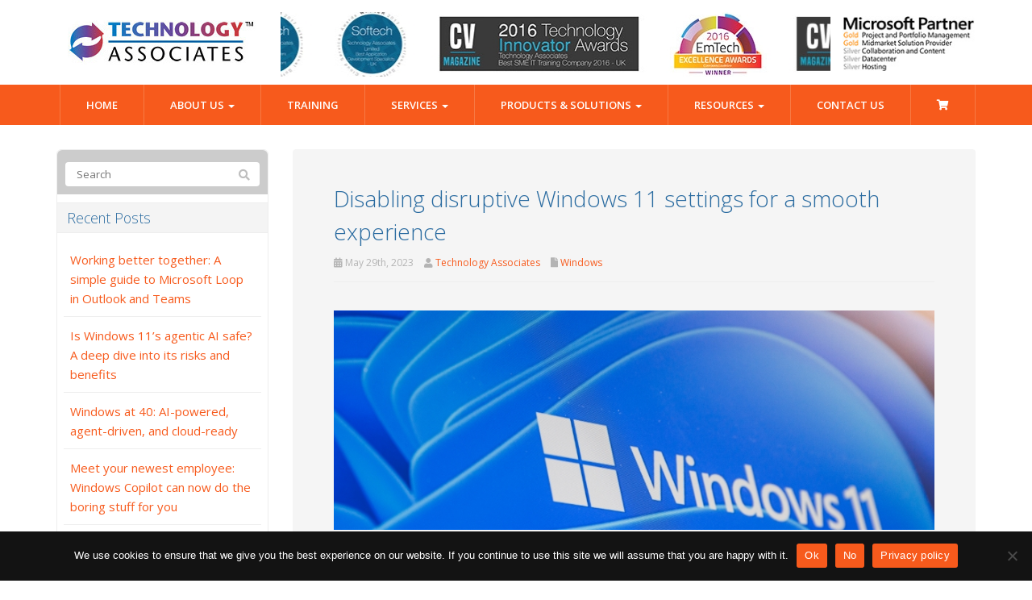

--- FILE ---
content_type: text/html; charset=UTF-8
request_url: https://www.techassoc.com/2023/05/disabling-disruptive-windows-11-settings-for-a-smooth-experience/
body_size: 28019
content:
<!DOCTYPE html>
<html lang="en-US">
<head>
    <meta charset="UTF-8" />
    <meta http-equiv="X-UA-Compatible" content="IE=edge">
    <meta name="viewport" content="width=device-width, initial-scale=1.0, maximum-scale=2.0, user-scalable=yes"/>
    <title>Disabling disruptive Windows 11 settings for a smooth experience</title>
        <link rel="pingback" href="https://www.techassoc.com/xmlrpc.php" />
        <link href="https://www.techassoc.com/wp-content/themes/phoenix/bootstrap/css/bootstrap.min.css" rel="stylesheet" />
    <link href="https://www.techassoc.com/wp-content/themes/phoenix/fontawesome-pro/css/all.min.css?v=5.11.2-pro" rel="stylesheet" />
    <link href="https://www.techassoc.com/wp-content/themes/phoenix/fontawesome-pro/css/v4-shims.min.css?v=5.11.2-pro" rel="stylesheet" />
    <!--[if IE 7]>
        <link href="//netdna.bootstrapcdn.com/font-awesome/3.1.1/css/font-awesome-ie7.min.css" rel="stylesheet" />
    <![endif]-->
        <link rel="shortcut icon" href="https://www.techassoc.com/wp-content/uploads/2015/08/favicon.ico" type="image/x-icon" />
    <meta name='robots' content='noindex, nofollow' />

	<!-- This site is optimized with the Yoast SEO plugin v26.7 - https://yoast.com/wordpress/plugins/seo/ -->
	<meta property="og:locale" content="en_US" />
	<meta property="og:type" content="article" />
	<meta property="og:title" content="Disabling disruptive Windows 11 settings for a smooth experience" />
	<meta property="og:description" content="With the release of Windows 11, Microsoft has introduced a fresh design and new functionalities to enhance productivity and aesthetics. However, the new settings in Windows 11 may pose challenges to users who have grown accustomed to previous Windows versions. Whether it&#039;s changes in the Start menu, notifications, or system behavior, we will address these [&hellip;]" />
	<meta property="og:url" content="https://www.techassoc.com/2023/05/disabling-disruptive-windows-11-settings-for-a-smooth-experience/" />
	<meta property="og:site_name" content="Technology Associates" />
	<meta property="article:publisher" content="https://www.facebook.com/TechnologyAssociatesLtd/" />
	<meta property="article:published_time" content="2023-05-29T20:00:56+00:00" />
	<meta property="article:modified_time" content="2024-03-05T14:47:41+00:00" />
	<meta property="og:image" content="https://www.techadvisory.org/wp-content/uploads/2023/05/img-blog-disable-these-disruptive-windows-11-settings-now-A.jpg" />
	<meta property="og:image:width" content="1" />
	<meta property="og:image:height" content="1" />
	<meta property="og:image:type" content="image/jpeg" />
	<meta name="author" content="Technology Associates" />
	<meta name="twitter:card" content="summary_large_image" />
	<meta name="twitter:creator" content="@TechAssoc" />
	<meta name="twitter:site" content="@TechAssoc" />
	<meta name="twitter:label1" content="Written by" />
	<meta name="twitter:data1" content="Technology Associates" />
	<meta name="twitter:label2" content="Est. reading time" />
	<meta name="twitter:data2" content="2 minutes" />
	<script type="application/ld+json" class="yoast-schema-graph">{"@context":"https://schema.org","@graph":[{"@type":"Article","@id":"https://www.techassoc.com/2023/05/disabling-disruptive-windows-11-settings-for-a-smooth-experience/#article","isPartOf":{"@id":"https://www.techassoc.com/2023/05/disabling-disruptive-windows-11-settings-for-a-smooth-experience/"},"author":{"name":"Technology Associates","@id":"https://www.techassoc.com/#/schema/person/90a36bccfff3ab7b12cdba4e2c6a0362"},"headline":"Disabling disruptive Windows 11 settings for a smooth experience","datePublished":"2023-05-29T20:00:56+00:00","dateModified":"2024-03-05T14:47:41+00:00","mainEntityOfPage":{"@id":"https://www.techassoc.com/2023/05/disabling-disruptive-windows-11-settings-for-a-smooth-experience/"},"wordCount":420,"publisher":{"@id":"https://www.techassoc.com/#organization"},"image":{"@id":"https://www.techassoc.com/2023/05/disabling-disruptive-windows-11-settings-for-a-smooth-experience/#primaryimage"},"thumbnailUrl":"https://www.techadvisory.org/wp-content/uploads/2023/05/img-blog-disable-these-disruptive-windows-11-settings-now-A.jpg","keywords":["2023may29windows_a","disruptive windows 11 settings","windows 11","windows 11 settings"],"articleSection":["Windows"],"inLanguage":"en-US"},{"@type":"WebPage","@id":"https://www.techassoc.com/2023/05/disabling-disruptive-windows-11-settings-for-a-smooth-experience/","url":"https://www.techassoc.com/2023/05/disabling-disruptive-windows-11-settings-for-a-smooth-experience/","name":"Disabling disruptive Windows 11 settings for a smooth experience","isPartOf":{"@id":"https://www.techassoc.com/#website"},"primaryImageOfPage":{"@id":"https://www.techassoc.com/2023/05/disabling-disruptive-windows-11-settings-for-a-smooth-experience/#primaryimage"},"image":{"@id":"https://www.techassoc.com/2023/05/disabling-disruptive-windows-11-settings-for-a-smooth-experience/#primaryimage"},"thumbnailUrl":"https://www.techadvisory.org/wp-content/uploads/2023/05/img-blog-disable-these-disruptive-windows-11-settings-now-A.jpg","datePublished":"2023-05-29T20:00:56+00:00","dateModified":"2024-03-05T14:47:41+00:00","breadcrumb":{"@id":"https://www.techassoc.com/2023/05/disabling-disruptive-windows-11-settings-for-a-smooth-experience/#breadcrumb"},"inLanguage":"en-US","potentialAction":[{"@type":"ReadAction","target":["https://www.techassoc.com/2023/05/disabling-disruptive-windows-11-settings-for-a-smooth-experience/"]}]},{"@type":"ImageObject","inLanguage":"en-US","@id":"https://www.techassoc.com/2023/05/disabling-disruptive-windows-11-settings-for-a-smooth-experience/#primaryimage","url":"https://www.techadvisory.org/wp-content/uploads/2023/05/img-blog-disable-these-disruptive-windows-11-settings-now-A.jpg","contentUrl":"https://www.techadvisory.org/wp-content/uploads/2023/05/img-blog-disable-these-disruptive-windows-11-settings-now-A.jpg"},{"@type":"BreadcrumbList","@id":"https://www.techassoc.com/2023/05/disabling-disruptive-windows-11-settings-for-a-smooth-experience/#breadcrumb","itemListElement":[{"@type":"ListItem","position":1,"name":"Blog","item":"https://www.techassoc.com/resources/blog/"},{"@type":"ListItem","position":2,"name":"Disabling disruptive Windows 11 settings for a smooth experience"}]},{"@type":"WebSite","@id":"https://www.techassoc.com/#website","url":"https://www.techassoc.com/","name":"Technology Associates","description":"Microsoft Project and Project Online Experts","publisher":{"@id":"https://www.techassoc.com/#organization"},"potentialAction":[{"@type":"SearchAction","target":{"@type":"EntryPoint","urlTemplate":"https://www.techassoc.com/?s={search_term_string}"},"query-input":{"@type":"PropertyValueSpecification","valueRequired":true,"valueName":"search_term_string"}}],"inLanguage":"en-US"},{"@type":"Organization","@id":"https://www.techassoc.com/#organization","name":"Technology Associates","url":"https://www.techassoc.com/","logo":{"@type":"ImageObject","inLanguage":"en-US","@id":"https://www.techassoc.com/#/schema/logo/image/","url":"https://www.techassoc.com/wp-content/uploads/2017/01/Technology-Asso-logo.png","contentUrl":"https://www.techassoc.com/wp-content/uploads/2017/01/Technology-Asso-logo.png","width":870,"height":203,"caption":"Technology Associates"},"image":{"@id":"https://www.techassoc.com/#/schema/logo/image/"},"sameAs":["https://www.facebook.com/TechnologyAssociatesLtd/","https://x.com/TechAssoc","https://www.linkedin.com/organization/820824/admin/overview"]},{"@type":"Person","@id":"https://www.techassoc.com/#/schema/person/90a36bccfff3ab7b12cdba4e2c6a0362","name":"Technology Associates","image":{"@type":"ImageObject","inLanguage":"en-US","@id":"https://www.techassoc.com/#/schema/person/image/","url":"https://secure.gravatar.com/avatar/372b936f187884fea0a0194749cc63ab9e69bbeb546371fac8072928cacb1198?s=96&d=mm&r=g","contentUrl":"https://secure.gravatar.com/avatar/372b936f187884fea0a0194749cc63ab9e69bbeb546371fac8072928cacb1198?s=96&d=mm&r=g","caption":"Technology Associates"},"url":"https://www.techassoc.com/author/kkirby/"}]}</script>
	<!-- / Yoast SEO plugin. -->


<link rel='dns-prefetch' href='//v0.wordpress.com' />

<link rel="alternate" type="application/rss+xml" title="Technology Associates &raquo; Feed" href="https://www.techassoc.com/feed/" />
<link rel="alternate" type="application/rss+xml" title="Technology Associates &raquo; Comments Feed" href="https://www.techassoc.com/comments/feed/" />
<link rel="alternate" type="application/rss+xml" title="Technology Associates &raquo; Disabling disruptive Windows 11 settings for a smooth experience Comments Feed" href="https://www.techassoc.com/2023/05/disabling-disruptive-windows-11-settings-for-a-smooth-experience/feed/" />
<link rel="alternate" title="oEmbed (JSON)" type="application/json+oembed" href="https://www.techassoc.com/wp-json/oembed/1.0/embed?url=https%3A%2F%2Fwww.techassoc.com%2F2023%2F05%2Fdisabling-disruptive-windows-11-settings-for-a-smooth-experience%2F" />
<link rel="alternate" title="oEmbed (XML)" type="text/xml+oembed" href="https://www.techassoc.com/wp-json/oembed/1.0/embed?url=https%3A%2F%2Fwww.techassoc.com%2F2023%2F05%2Fdisabling-disruptive-windows-11-settings-for-a-smooth-experience%2F&#038;format=xml" />
		<!-- This site uses the Google Analytics by MonsterInsights plugin v9.11.1 - Using Analytics tracking - https://www.monsterinsights.com/ -->
							<script src="//www.googletagmanager.com/gtag/js?id=G-SHY8KN9G3H"  data-cfasync="false" data-wpfc-render="false" type="text/javascript" async></script>
			<script data-cfasync="false" data-wpfc-render="false" type="text/javascript">
				var mi_version = '9.11.1';
				var mi_track_user = true;
				var mi_no_track_reason = '';
								var MonsterInsightsDefaultLocations = {"page_location":"https:\/\/www.techassoc.com\/2023\/05\/disabling-disruptive-windows-11-settings-for-a-smooth-experience\/"};
								if ( typeof MonsterInsightsPrivacyGuardFilter === 'function' ) {
					var MonsterInsightsLocations = (typeof MonsterInsightsExcludeQuery === 'object') ? MonsterInsightsPrivacyGuardFilter( MonsterInsightsExcludeQuery ) : MonsterInsightsPrivacyGuardFilter( MonsterInsightsDefaultLocations );
				} else {
					var MonsterInsightsLocations = (typeof MonsterInsightsExcludeQuery === 'object') ? MonsterInsightsExcludeQuery : MonsterInsightsDefaultLocations;
				}

								var disableStrs = [
										'ga-disable-G-SHY8KN9G3H',
									];

				/* Function to detect opted out users */
				function __gtagTrackerIsOptedOut() {
					for (var index = 0; index < disableStrs.length; index++) {
						if (document.cookie.indexOf(disableStrs[index] + '=true') > -1) {
							return true;
						}
					}

					return false;
				}

				/* Disable tracking if the opt-out cookie exists. */
				if (__gtagTrackerIsOptedOut()) {
					for (var index = 0; index < disableStrs.length; index++) {
						window[disableStrs[index]] = true;
					}
				}

				/* Opt-out function */
				function __gtagTrackerOptout() {
					for (var index = 0; index < disableStrs.length; index++) {
						document.cookie = disableStrs[index] + '=true; expires=Thu, 31 Dec 2099 23:59:59 UTC; path=/';
						window[disableStrs[index]] = true;
					}
				}

				if ('undefined' === typeof gaOptout) {
					function gaOptout() {
						__gtagTrackerOptout();
					}
				}
								window.dataLayer = window.dataLayer || [];

				window.MonsterInsightsDualTracker = {
					helpers: {},
					trackers: {},
				};
				if (mi_track_user) {
					function __gtagDataLayer() {
						dataLayer.push(arguments);
					}

					function __gtagTracker(type, name, parameters) {
						if (!parameters) {
							parameters = {};
						}

						if (parameters.send_to) {
							__gtagDataLayer.apply(null, arguments);
							return;
						}

						if (type === 'event') {
														parameters.send_to = monsterinsights_frontend.v4_id;
							var hookName = name;
							if (typeof parameters['event_category'] !== 'undefined') {
								hookName = parameters['event_category'] + ':' + name;
							}

							if (typeof MonsterInsightsDualTracker.trackers[hookName] !== 'undefined') {
								MonsterInsightsDualTracker.trackers[hookName](parameters);
							} else {
								__gtagDataLayer('event', name, parameters);
							}
							
						} else {
							__gtagDataLayer.apply(null, arguments);
						}
					}

					__gtagTracker('js', new Date());
					__gtagTracker('set', {
						'developer_id.dZGIzZG': true,
											});
					if ( MonsterInsightsLocations.page_location ) {
						__gtagTracker('set', MonsterInsightsLocations);
					}
										__gtagTracker('config', 'G-SHY8KN9G3H', {"forceSSL":"true","link_attribution":"true"} );
										window.gtag = __gtagTracker;										(function () {
						/* https://developers.google.com/analytics/devguides/collection/analyticsjs/ */
						/* ga and __gaTracker compatibility shim. */
						var noopfn = function () {
							return null;
						};
						var newtracker = function () {
							return new Tracker();
						};
						var Tracker = function () {
							return null;
						};
						var p = Tracker.prototype;
						p.get = noopfn;
						p.set = noopfn;
						p.send = function () {
							var args = Array.prototype.slice.call(arguments);
							args.unshift('send');
							__gaTracker.apply(null, args);
						};
						var __gaTracker = function () {
							var len = arguments.length;
							if (len === 0) {
								return;
							}
							var f = arguments[len - 1];
							if (typeof f !== 'object' || f === null || typeof f.hitCallback !== 'function') {
								if ('send' === arguments[0]) {
									var hitConverted, hitObject = false, action;
									if ('event' === arguments[1]) {
										if ('undefined' !== typeof arguments[3]) {
											hitObject = {
												'eventAction': arguments[3],
												'eventCategory': arguments[2],
												'eventLabel': arguments[4],
												'value': arguments[5] ? arguments[5] : 1,
											}
										}
									}
									if ('pageview' === arguments[1]) {
										if ('undefined' !== typeof arguments[2]) {
											hitObject = {
												'eventAction': 'page_view',
												'page_path': arguments[2],
											}
										}
									}
									if (typeof arguments[2] === 'object') {
										hitObject = arguments[2];
									}
									if (typeof arguments[5] === 'object') {
										Object.assign(hitObject, arguments[5]);
									}
									if ('undefined' !== typeof arguments[1].hitType) {
										hitObject = arguments[1];
										if ('pageview' === hitObject.hitType) {
											hitObject.eventAction = 'page_view';
										}
									}
									if (hitObject) {
										action = 'timing' === arguments[1].hitType ? 'timing_complete' : hitObject.eventAction;
										hitConverted = mapArgs(hitObject);
										__gtagTracker('event', action, hitConverted);
									}
								}
								return;
							}

							function mapArgs(args) {
								var arg, hit = {};
								var gaMap = {
									'eventCategory': 'event_category',
									'eventAction': 'event_action',
									'eventLabel': 'event_label',
									'eventValue': 'event_value',
									'nonInteraction': 'non_interaction',
									'timingCategory': 'event_category',
									'timingVar': 'name',
									'timingValue': 'value',
									'timingLabel': 'event_label',
									'page': 'page_path',
									'location': 'page_location',
									'title': 'page_title',
									'referrer' : 'page_referrer',
								};
								for (arg in args) {
																		if (!(!args.hasOwnProperty(arg) || !gaMap.hasOwnProperty(arg))) {
										hit[gaMap[arg]] = args[arg];
									} else {
										hit[arg] = args[arg];
									}
								}
								return hit;
							}

							try {
								f.hitCallback();
							} catch (ex) {
							}
						};
						__gaTracker.create = newtracker;
						__gaTracker.getByName = newtracker;
						__gaTracker.getAll = function () {
							return [];
						};
						__gaTracker.remove = noopfn;
						__gaTracker.loaded = true;
						window['__gaTracker'] = __gaTracker;
					})();
									} else {
										console.log("");
					(function () {
						function __gtagTracker() {
							return null;
						}

						window['__gtagTracker'] = __gtagTracker;
						window['gtag'] = __gtagTracker;
					})();
									}
			</script>
							<!-- / Google Analytics by MonsterInsights -->
		<style id='wp-img-auto-sizes-contain-inline-css' type='text/css'>
img:is([sizes=auto i],[sizes^="auto," i]){contain-intrinsic-size:3000px 1500px}
/*# sourceURL=wp-img-auto-sizes-contain-inline-css */
</style>
<style id='wp-emoji-styles-inline-css' type='text/css'>

	img.wp-smiley, img.emoji {
		display: inline !important;
		border: none !important;
		box-shadow: none !important;
		height: 1em !important;
		width: 1em !important;
		margin: 0 0.07em !important;
		vertical-align: -0.1em !important;
		background: none !important;
		padding: 0 !important;
	}
/*# sourceURL=wp-emoji-styles-inline-css */
</style>
<style id='wp-block-library-inline-css' type='text/css'>
:root{--wp-block-synced-color:#7a00df;--wp-block-synced-color--rgb:122,0,223;--wp-bound-block-color:var(--wp-block-synced-color);--wp-editor-canvas-background:#ddd;--wp-admin-theme-color:#007cba;--wp-admin-theme-color--rgb:0,124,186;--wp-admin-theme-color-darker-10:#006ba1;--wp-admin-theme-color-darker-10--rgb:0,107,160.5;--wp-admin-theme-color-darker-20:#005a87;--wp-admin-theme-color-darker-20--rgb:0,90,135;--wp-admin-border-width-focus:2px}@media (min-resolution:192dpi){:root{--wp-admin-border-width-focus:1.5px}}.wp-element-button{cursor:pointer}:root .has-very-light-gray-background-color{background-color:#eee}:root .has-very-dark-gray-background-color{background-color:#313131}:root .has-very-light-gray-color{color:#eee}:root .has-very-dark-gray-color{color:#313131}:root .has-vivid-green-cyan-to-vivid-cyan-blue-gradient-background{background:linear-gradient(135deg,#00d084,#0693e3)}:root .has-purple-crush-gradient-background{background:linear-gradient(135deg,#34e2e4,#4721fb 50%,#ab1dfe)}:root .has-hazy-dawn-gradient-background{background:linear-gradient(135deg,#faaca8,#dad0ec)}:root .has-subdued-olive-gradient-background{background:linear-gradient(135deg,#fafae1,#67a671)}:root .has-atomic-cream-gradient-background{background:linear-gradient(135deg,#fdd79a,#004a59)}:root .has-nightshade-gradient-background{background:linear-gradient(135deg,#330968,#31cdcf)}:root .has-midnight-gradient-background{background:linear-gradient(135deg,#020381,#2874fc)}:root{--wp--preset--font-size--normal:16px;--wp--preset--font-size--huge:42px}.has-regular-font-size{font-size:1em}.has-larger-font-size{font-size:2.625em}.has-normal-font-size{font-size:var(--wp--preset--font-size--normal)}.has-huge-font-size{font-size:var(--wp--preset--font-size--huge)}.has-text-align-center{text-align:center}.has-text-align-left{text-align:left}.has-text-align-right{text-align:right}.has-fit-text{white-space:nowrap!important}#end-resizable-editor-section{display:none}.aligncenter{clear:both}.items-justified-left{justify-content:flex-start}.items-justified-center{justify-content:center}.items-justified-right{justify-content:flex-end}.items-justified-space-between{justify-content:space-between}.screen-reader-text{border:0;clip-path:inset(50%);height:1px;margin:-1px;overflow:hidden;padding:0;position:absolute;width:1px;word-wrap:normal!important}.screen-reader-text:focus{background-color:#ddd;clip-path:none;color:#444;display:block;font-size:1em;height:auto;left:5px;line-height:normal;padding:15px 23px 14px;text-decoration:none;top:5px;width:auto;z-index:100000}html :where(.has-border-color){border-style:solid}html :where([style*=border-top-color]){border-top-style:solid}html :where([style*=border-right-color]){border-right-style:solid}html :where([style*=border-bottom-color]){border-bottom-style:solid}html :where([style*=border-left-color]){border-left-style:solid}html :where([style*=border-width]){border-style:solid}html :where([style*=border-top-width]){border-top-style:solid}html :where([style*=border-right-width]){border-right-style:solid}html :where([style*=border-bottom-width]){border-bottom-style:solid}html :where([style*=border-left-width]){border-left-style:solid}html :where(img[class*=wp-image-]){height:auto;max-width:100%}:where(figure){margin:0 0 1em}html :where(.is-position-sticky){--wp-admin--admin-bar--position-offset:var(--wp-admin--admin-bar--height,0px)}@media screen and (max-width:600px){html :where(.is-position-sticky){--wp-admin--admin-bar--position-offset:0px}}

/*# sourceURL=wp-block-library-inline-css */
</style><style id='global-styles-inline-css' type='text/css'>
:root{--wp--preset--aspect-ratio--square: 1;--wp--preset--aspect-ratio--4-3: 4/3;--wp--preset--aspect-ratio--3-4: 3/4;--wp--preset--aspect-ratio--3-2: 3/2;--wp--preset--aspect-ratio--2-3: 2/3;--wp--preset--aspect-ratio--16-9: 16/9;--wp--preset--aspect-ratio--9-16: 9/16;--wp--preset--color--black: #000000;--wp--preset--color--cyan-bluish-gray: #abb8c3;--wp--preset--color--white: #ffffff;--wp--preset--color--pale-pink: #f78da7;--wp--preset--color--vivid-red: #cf2e2e;--wp--preset--color--luminous-vivid-orange: #ff6900;--wp--preset--color--luminous-vivid-amber: #fcb900;--wp--preset--color--light-green-cyan: #7bdcb5;--wp--preset--color--vivid-green-cyan: #00d084;--wp--preset--color--pale-cyan-blue: #8ed1fc;--wp--preset--color--vivid-cyan-blue: #0693e3;--wp--preset--color--vivid-purple: #9b51e0;--wp--preset--gradient--vivid-cyan-blue-to-vivid-purple: linear-gradient(135deg,rgb(6,147,227) 0%,rgb(155,81,224) 100%);--wp--preset--gradient--light-green-cyan-to-vivid-green-cyan: linear-gradient(135deg,rgb(122,220,180) 0%,rgb(0,208,130) 100%);--wp--preset--gradient--luminous-vivid-amber-to-luminous-vivid-orange: linear-gradient(135deg,rgb(252,185,0) 0%,rgb(255,105,0) 100%);--wp--preset--gradient--luminous-vivid-orange-to-vivid-red: linear-gradient(135deg,rgb(255,105,0) 0%,rgb(207,46,46) 100%);--wp--preset--gradient--very-light-gray-to-cyan-bluish-gray: linear-gradient(135deg,rgb(238,238,238) 0%,rgb(169,184,195) 100%);--wp--preset--gradient--cool-to-warm-spectrum: linear-gradient(135deg,rgb(74,234,220) 0%,rgb(151,120,209) 20%,rgb(207,42,186) 40%,rgb(238,44,130) 60%,rgb(251,105,98) 80%,rgb(254,248,76) 100%);--wp--preset--gradient--blush-light-purple: linear-gradient(135deg,rgb(255,206,236) 0%,rgb(152,150,240) 100%);--wp--preset--gradient--blush-bordeaux: linear-gradient(135deg,rgb(254,205,165) 0%,rgb(254,45,45) 50%,rgb(107,0,62) 100%);--wp--preset--gradient--luminous-dusk: linear-gradient(135deg,rgb(255,203,112) 0%,rgb(199,81,192) 50%,rgb(65,88,208) 100%);--wp--preset--gradient--pale-ocean: linear-gradient(135deg,rgb(255,245,203) 0%,rgb(182,227,212) 50%,rgb(51,167,181) 100%);--wp--preset--gradient--electric-grass: linear-gradient(135deg,rgb(202,248,128) 0%,rgb(113,206,126) 100%);--wp--preset--gradient--midnight: linear-gradient(135deg,rgb(2,3,129) 0%,rgb(40,116,252) 100%);--wp--preset--font-size--small: 13px;--wp--preset--font-size--medium: 20px;--wp--preset--font-size--large: 36px;--wp--preset--font-size--x-large: 42px;--wp--preset--spacing--20: 0.44rem;--wp--preset--spacing--30: 0.67rem;--wp--preset--spacing--40: 1rem;--wp--preset--spacing--50: 1.5rem;--wp--preset--spacing--60: 2.25rem;--wp--preset--spacing--70: 3.38rem;--wp--preset--spacing--80: 5.06rem;--wp--preset--shadow--natural: 6px 6px 9px rgba(0, 0, 0, 0.2);--wp--preset--shadow--deep: 12px 12px 50px rgba(0, 0, 0, 0.4);--wp--preset--shadow--sharp: 6px 6px 0px rgba(0, 0, 0, 0.2);--wp--preset--shadow--outlined: 6px 6px 0px -3px rgb(255, 255, 255), 6px 6px rgb(0, 0, 0);--wp--preset--shadow--crisp: 6px 6px 0px rgb(0, 0, 0);}:where(.is-layout-flex){gap: 0.5em;}:where(.is-layout-grid){gap: 0.5em;}body .is-layout-flex{display: flex;}.is-layout-flex{flex-wrap: wrap;align-items: center;}.is-layout-flex > :is(*, div){margin: 0;}body .is-layout-grid{display: grid;}.is-layout-grid > :is(*, div){margin: 0;}:where(.wp-block-columns.is-layout-flex){gap: 2em;}:where(.wp-block-columns.is-layout-grid){gap: 2em;}:where(.wp-block-post-template.is-layout-flex){gap: 1.25em;}:where(.wp-block-post-template.is-layout-grid){gap: 1.25em;}.has-black-color{color: var(--wp--preset--color--black) !important;}.has-cyan-bluish-gray-color{color: var(--wp--preset--color--cyan-bluish-gray) !important;}.has-white-color{color: var(--wp--preset--color--white) !important;}.has-pale-pink-color{color: var(--wp--preset--color--pale-pink) !important;}.has-vivid-red-color{color: var(--wp--preset--color--vivid-red) !important;}.has-luminous-vivid-orange-color{color: var(--wp--preset--color--luminous-vivid-orange) !important;}.has-luminous-vivid-amber-color{color: var(--wp--preset--color--luminous-vivid-amber) !important;}.has-light-green-cyan-color{color: var(--wp--preset--color--light-green-cyan) !important;}.has-vivid-green-cyan-color{color: var(--wp--preset--color--vivid-green-cyan) !important;}.has-pale-cyan-blue-color{color: var(--wp--preset--color--pale-cyan-blue) !important;}.has-vivid-cyan-blue-color{color: var(--wp--preset--color--vivid-cyan-blue) !important;}.has-vivid-purple-color{color: var(--wp--preset--color--vivid-purple) !important;}.has-black-background-color{background-color: var(--wp--preset--color--black) !important;}.has-cyan-bluish-gray-background-color{background-color: var(--wp--preset--color--cyan-bluish-gray) !important;}.has-white-background-color{background-color: var(--wp--preset--color--white) !important;}.has-pale-pink-background-color{background-color: var(--wp--preset--color--pale-pink) !important;}.has-vivid-red-background-color{background-color: var(--wp--preset--color--vivid-red) !important;}.has-luminous-vivid-orange-background-color{background-color: var(--wp--preset--color--luminous-vivid-orange) !important;}.has-luminous-vivid-amber-background-color{background-color: var(--wp--preset--color--luminous-vivid-amber) !important;}.has-light-green-cyan-background-color{background-color: var(--wp--preset--color--light-green-cyan) !important;}.has-vivid-green-cyan-background-color{background-color: var(--wp--preset--color--vivid-green-cyan) !important;}.has-pale-cyan-blue-background-color{background-color: var(--wp--preset--color--pale-cyan-blue) !important;}.has-vivid-cyan-blue-background-color{background-color: var(--wp--preset--color--vivid-cyan-blue) !important;}.has-vivid-purple-background-color{background-color: var(--wp--preset--color--vivid-purple) !important;}.has-black-border-color{border-color: var(--wp--preset--color--black) !important;}.has-cyan-bluish-gray-border-color{border-color: var(--wp--preset--color--cyan-bluish-gray) !important;}.has-white-border-color{border-color: var(--wp--preset--color--white) !important;}.has-pale-pink-border-color{border-color: var(--wp--preset--color--pale-pink) !important;}.has-vivid-red-border-color{border-color: var(--wp--preset--color--vivid-red) !important;}.has-luminous-vivid-orange-border-color{border-color: var(--wp--preset--color--luminous-vivid-orange) !important;}.has-luminous-vivid-amber-border-color{border-color: var(--wp--preset--color--luminous-vivid-amber) !important;}.has-light-green-cyan-border-color{border-color: var(--wp--preset--color--light-green-cyan) !important;}.has-vivid-green-cyan-border-color{border-color: var(--wp--preset--color--vivid-green-cyan) !important;}.has-pale-cyan-blue-border-color{border-color: var(--wp--preset--color--pale-cyan-blue) !important;}.has-vivid-cyan-blue-border-color{border-color: var(--wp--preset--color--vivid-cyan-blue) !important;}.has-vivid-purple-border-color{border-color: var(--wp--preset--color--vivid-purple) !important;}.has-vivid-cyan-blue-to-vivid-purple-gradient-background{background: var(--wp--preset--gradient--vivid-cyan-blue-to-vivid-purple) !important;}.has-light-green-cyan-to-vivid-green-cyan-gradient-background{background: var(--wp--preset--gradient--light-green-cyan-to-vivid-green-cyan) !important;}.has-luminous-vivid-amber-to-luminous-vivid-orange-gradient-background{background: var(--wp--preset--gradient--luminous-vivid-amber-to-luminous-vivid-orange) !important;}.has-luminous-vivid-orange-to-vivid-red-gradient-background{background: var(--wp--preset--gradient--luminous-vivid-orange-to-vivid-red) !important;}.has-very-light-gray-to-cyan-bluish-gray-gradient-background{background: var(--wp--preset--gradient--very-light-gray-to-cyan-bluish-gray) !important;}.has-cool-to-warm-spectrum-gradient-background{background: var(--wp--preset--gradient--cool-to-warm-spectrum) !important;}.has-blush-light-purple-gradient-background{background: var(--wp--preset--gradient--blush-light-purple) !important;}.has-blush-bordeaux-gradient-background{background: var(--wp--preset--gradient--blush-bordeaux) !important;}.has-luminous-dusk-gradient-background{background: var(--wp--preset--gradient--luminous-dusk) !important;}.has-pale-ocean-gradient-background{background: var(--wp--preset--gradient--pale-ocean) !important;}.has-electric-grass-gradient-background{background: var(--wp--preset--gradient--electric-grass) !important;}.has-midnight-gradient-background{background: var(--wp--preset--gradient--midnight) !important;}.has-small-font-size{font-size: var(--wp--preset--font-size--small) !important;}.has-medium-font-size{font-size: var(--wp--preset--font-size--medium) !important;}.has-large-font-size{font-size: var(--wp--preset--font-size--large) !important;}.has-x-large-font-size{font-size: var(--wp--preset--font-size--x-large) !important;}
/*# sourceURL=global-styles-inline-css */
</style>

<style id='classic-theme-styles-inline-css' type='text/css'>
/*! This file is auto-generated */
.wp-block-button__link{color:#fff;background-color:#32373c;border-radius:9999px;box-shadow:none;text-decoration:none;padding:calc(.667em + 2px) calc(1.333em + 2px);font-size:1.125em}.wp-block-file__button{background:#32373c;color:#fff;text-decoration:none}
/*# sourceURL=/wp-includes/css/classic-themes.min.css */
</style>
<link rel='stylesheet' id='cookie-notice-front-css' href='https://www.techassoc.com/wp-content/plugins/cookie-notice/css/front.min.css?ver=2.5.11' type='text/css' media='all' />
<link rel='stylesheet' id='lightbox_style-css' href='https://www.techassoc.com/wp-content/plugins/pronto-magnific-popup/pronto_magnific_popup.css?ver=6.9' type='text/css' media='all' />
<link rel='stylesheet' id='sign-in-with-google-css' href='https://www.techassoc.com/wp-content/plugins/sign-in-with-google/src/public/css/sign-in-with-google-public.css?ver=1.8.0' type='text/css' media='all' />
<link rel='stylesheet' id='woocommerce-layout-css' href='https://www.techassoc.com/wp-content/plugins/woocommerce/assets/css/woocommerce-layout.css?ver=10.4.3' type='text/css' media='all' />
<style id='woocommerce-layout-inline-css' type='text/css'>

	.infinite-scroll .woocommerce-pagination {
		display: none;
	}
/*# sourceURL=woocommerce-layout-inline-css */
</style>
<link rel='stylesheet' id='woocommerce-smallscreen-css' href='https://www.techassoc.com/wp-content/plugins/woocommerce/assets/css/woocommerce-smallscreen.css?ver=10.4.3' type='text/css' media='only screen and (max-width: 768px)' />
<link rel='stylesheet' id='woocommerce-general-css' href='https://www.techassoc.com/wp-content/plugins/woocommerce/assets/css/woocommerce.css?ver=10.4.3' type='text/css' media='all' />
<style id='woocommerce-inline-inline-css' type='text/css'>
.woocommerce form .form-row .required { visibility: visible; }
/*# sourceURL=woocommerce-inline-inline-css */
</style>
<link rel='stylesheet' id='wooslider-flexslider-css' href='https://www.techassoc.com/wp-content/plugins/wooslider/assets/css/flexslider.css?ver=2.0.1' type='text/css' media='all' />
<link rel='stylesheet' id='wooslider-common-css' href='https://www.techassoc.com/wp-content/plugins/wooslider/assets/css/style.css?ver=2.0.1' type='text/css' media='all' />
<style id='rocket-lazyload-inline-css' type='text/css'>
.rll-youtube-player{position:relative;padding-bottom:56.23%;height:0;overflow:hidden;max-width:100%;}.rll-youtube-player:focus-within{outline: 2px solid currentColor;outline-offset: 5px;}.rll-youtube-player iframe{position:absolute;top:0;left:0;width:100%;height:100%;z-index:100;background:0 0}.rll-youtube-player img{bottom:0;display:block;left:0;margin:auto;max-width:100%;width:100%;position:absolute;right:0;top:0;border:none;height:auto;-webkit-transition:.4s all;-moz-transition:.4s all;transition:.4s all}.rll-youtube-player img:hover{-webkit-filter:brightness(75%)}.rll-youtube-player .play{height:100%;width:100%;left:0;top:0;position:absolute;background:url(https://www.techassoc.com/wp-content/plugins/wp-rocket/assets/img/youtube.png) no-repeat center;background-color: transparent !important;cursor:pointer;border:none;}
/*# sourceURL=rocket-lazyload-inline-css */
</style>
<link rel='stylesheet' id='jetpack-swiper-library-css' href='https://www.techassoc.com/wp-content/plugins/jetpack/_inc/blocks/swiper.css?ver=15.4' type='text/css' media='all' />
<link rel='stylesheet' id='jetpack-carousel-css' href='https://www.techassoc.com/wp-content/plugins/jetpack/modules/carousel/jetpack-carousel.css?ver=15.4' type='text/css' media='all' />
<link rel='stylesheet' id='sharedaddy-css' href='https://www.techassoc.com/wp-content/plugins/jetpack/modules/sharedaddy/sharing.css?ver=15.4' type='text/css' media='all' />
<link rel='stylesheet' id='social-logos-css' href='https://www.techassoc.com/wp-content/plugins/jetpack/_inc/social-logos/social-logos.min.css?ver=15.4' type='text/css' media='all' />
<script type="text/javascript" src="https://www.techassoc.com/wp-content/plugins/google-analytics-for-wordpress/assets/js/frontend-gtag.min.js?ver=9.11.1" id="monsterinsights-frontend-script-js" async="async" data-wp-strategy="async"></script>
<script data-cfasync="false" data-wpfc-render="false" type="text/javascript" id='monsterinsights-frontend-script-js-extra'>/* <![CDATA[ */
var monsterinsights_frontend = {"js_events_tracking":"true","download_extensions":"doc,pdf,ppt,zip,xls,docx,pptx,xlsx","inbound_paths":"[{\"path\":\"\\\/go\\\/\",\"label\":\"affiliate\"},{\"path\":\"\\\/recommend\\\/\",\"label\":\"affiliate\"}]","home_url":"https:\/\/www.techassoc.com","hash_tracking":"false","v4_id":"G-SHY8KN9G3H"};/* ]]> */
</script>
<script type="text/javascript" src="https://www.techassoc.com/wp-includes/js/jquery/jquery.min.js?ver=3.7.1" id="jquery-core-js"></script>
<script type="text/javascript" src="https://www.techassoc.com/wp-includes/js/jquery/jquery-migrate.min.js?ver=3.4.1" id="jquery-migrate-js"></script>
<script type="text/javascript" src="https://www.techassoc.com/wp-content/plugins/stop-user-enumeration/frontend/js/frontend.js?ver=1.7.7" id="stop-user-enumeration-js" defer="defer" data-wp-strategy="defer"></script>
<script type="text/javascript" src="https://www.techassoc.com/wp-content/plugins/woocommerce/assets/js/jquery-blockui/jquery.blockUI.min.js?ver=2.7.0-wc.10.4.3" id="wc-jquery-blockui-js" defer="defer" data-wp-strategy="defer"></script>
<script type="text/javascript" src="https://www.techassoc.com/wp-content/plugins/woocommerce/assets/js/js-cookie/js.cookie.min.js?ver=2.1.4-wc.10.4.3" id="wc-js-cookie-js" defer="defer" data-wp-strategy="defer"></script>
<script type="text/javascript" id="woocommerce-js-extra">
/* <![CDATA[ */
var woocommerce_params = {"ajax_url":"/wp-admin/admin-ajax.php","wc_ajax_url":"/?wc-ajax=%%endpoint%%","i18n_password_show":"Show password","i18n_password_hide":"Hide password"};
//# sourceURL=woocommerce-js-extra
/* ]]> */
</script>
<script type="text/javascript" src="https://www.techassoc.com/wp-content/plugins/woocommerce/assets/js/frontend/woocommerce.min.js?ver=10.4.3" id="woocommerce-js" defer="defer" data-wp-strategy="defer"></script>
<link rel="https://api.w.org/" href="https://www.techassoc.com/wp-json/" /><link rel="alternate" title="JSON" type="application/json" href="https://www.techassoc.com/wp-json/wp/v2/posts/12859" /><link rel="EditURI" type="application/rsd+xml" title="RSD" href="https://www.techassoc.com/xmlrpc.php?rsd" />

<link rel='shortlink' href='https://www.techassoc.com/?p=12859' />
<style type="text/css">
.feedzy-rss-link-icon:after {
	content: url("https://www.techassoc.com/wp-content/plugins/feedzy-rss-feeds/img/external-link.png");
	margin-left: 3px;
}
</style>
		<meta name="pinterest-rich-pin" content="false" />	<noscript><style>.woocommerce-product-gallery{ opacity: 1 !important; }</style></noscript>
	<link rel="icon" href="https://www.techassoc.com/wp-content/uploads/2015/08/favicon.ico" sizes="32x32" />
<link rel="icon" href="https://www.techassoc.com/wp-content/uploads/2015/08/favicon.ico" sizes="192x192" />
<link rel="apple-touch-icon" href="https://www.techassoc.com/wp-content/uploads/2015/08/favicon.ico" />
<meta name="msapplication-TileImage" content="https://www.techassoc.com/wp-content/uploads/2015/08/favicon.ico" />
<link rel="stylesheet" id="main-css" href="https://www.techassoc.com/wp-content/themes/phoenix/css/main.css?1752540823" type="text/css" media="all" />
<link rel="stylesheet" id="style-css" href="https://www.techassoc.com/wp-content/themes/phoenix-child/style.css?1526288544" type="text/css" media="all" />
<style>
h1, h2, h3, h4, h5, h6 { font-family: "Helvetica Neue", Helvetica, sans-serif; color: #2a6ba0; }
input, button, select, textarea, body { font-family: "Helvetica Neue", Helvetica, sans-serif; }
body { color: #333333;}
.body-background { }
a { color: #2a6ba0; }
.segment1 { color:#757575;background-color: #ffffff;}
.segment1 h1, .segment1 h2, .segment1 h3, .segment1 h4, .segment1 h5, .segment1 h6 { color: #f75a1c; }
.segment2 { color: #757575;background-color: #f2f2f2;}
.segment2 h1, .segment2 h2, .segment2 h3, .segment2 h4, .segment2 h5, .segment2 h6 { color: #f75a1c; }
.segment3 { color: #ffffff;background-color: #f75a1c;}
.segment3 h1, .segment3 h2, .segment3 h3, .segment3 h4, .segment3 h5, .segment3 h6 { color: #ffffff; }
.segment4 { color: #ffffff;background-color: #1f1f1f;}
.segment4 h1, .segment4 h2, .segment4 h3, .segment4 h4, .segment4 h5, .segment4 h6 { color: #ffffff; }
.segment5 { color: #ffffff;background-color: #131313;}
.segment5 h1, .segment5 h2, .segment5 h3, .segment5 h4, .segment5 h5, .segment5 h6 { color: #ffffff; }
.accent { color: #2a6ba0; }
/* Tablets */
@media (max-width: 768px) {
body {}
}
/* Landscape phones and down */
@media (max-width: 480px) {
body {}
}
</style><!-- hook code snippet header -->
<meta name="bitly-verification" content="6ca732658ee3"/><style>
.nbs-flexisel-container {
    position:relative;
    max-width:100%;
}
.nbs-flexisel-ul {
    position:relative;
    width:99999px;
    margin:0px;
    padding:0px;
    list-style-type:none;   
    text-align:center;  
}

.nbs-flexisel-inner {
    overflow:hidden;
    float:left;
    width:100%;
  }

.nbs-flexisel-item {
    float:left;
    margin:0px;
    padding:0px;
    cursor:pointer;
    position:relative;
    line-height:0px;
}
.nbs-flexisel-item img {
    width: auto;
    cursor: pointer;
    position: relative;
    /*margin-top: 10px;
    margin-bottom: 10px;*/
    max-width:100%;
    max-height:80px;
}
#flexisel-slider li {
  float: left;
}
/*** Control Navigation ***/

/*.nbs-flexisel-nav-left,
.nbs-flexisel-nav-right {
    width: 22px;
    height: 22px; 
    position: absolute;
    cursor: pointer;
    z-index: 1040;
    opacity: 0.5;
}

.nbs-flexisel-nav-left {
    left: 10px;
    background: url(/wp-content/uploads/sites/759/2016/05/btn-previous.png) no-repeat;
}

.nbs-flexisel-nav-right {
    right: 5px;
    background: url(/wp-content/uploads/sites/759/2016/05/btn-next.png) no-repeat;
}*/
</style><meta name="msvalidate.01" content="BA30AA86887C4F949F341CCD6D182C1B" /><meta name="google-site-verification" content="JCoXilCiM0KQiMIoeKhQRgbEjWot9xvwqv5qhjj6TIk" /><style>
@import url('https://fonts.googleapis.com/css?family=Open+Sans:300,300i,400,400i,600,600i,700,700i');
h1,
h2,
h3,
h4,
h5,
h6,
input,
button,
select,
textarea,
body {
  font-family: "Open Sans", lucida grande, Arial, sans-serif;
  font-weight: 300;
}
strong {
  font-weight: 600;
}
body {
  font-weight: 400;
}
::selection {
  background: #f75a1c;
}
::-moz-selection {
  background: #f75a1c;
}
body,
p,
.gform_body .gfield input,
.gform_body .gfield textarea,
.gform_body .gfield select {
  font-size: 15px;
  line-height: 1.41;
}
h1 {
  font-size: 45px;
  line-height: 1.41;
}
h2 {
  font-size: 22.5px;
  line-height: 1.41;
}
h3 {
  font-size: 17.55px;
  line-height: 1.41;
}
h4 {
  font-size: 15px;
  line-height: 1.41;
}
h5 {
  font-size: 12.45px;
  line-height: 1.41;
}
h6 {
  font-size: 11.25px;
  line-height: 1.41;
}
#topcontrol {
  background-color: rgba(0,0,0,0.1);
  background-position: center center;
  background-repeat: no-repeat;
  -webkit-transition: all 0.2s ease-out;
  -moz-transition: all 0.2s ease-out;
  -o-transition: all 0.2s ease-out;
  -ms-transition: all 0.2s ease-out;
  transition: all 0.2s ease-out;
  border-radius: 3px;
  color: #FFFFFF;
  height: 48px;
  line-height: 55px;
  margin: 0 15px 15px 0;
  text-align: center;
  width: 48px;
  z-index: 10000;
}
#scrolltotop:before {
  border-color: rgba(255,255,255,0) rgba(255,255,255,0) #FFFFFF;
  border-image: none;
  border-style: solid;
  border-width: 10px;
  content: "";
  height: 0;
  left: 28%;
  position: absolute;
  top: 17%;
  width: 0;
}
#topcontrol:hover {
  background-color: #d84308;
}
a:hover,
.sidebar-content .nav.nav-tabs.nav-stacked .parent ul a.selected,
.sidebar-content .nav li li a:hover,
div[role="complementary"] div > ul > li:hover {
  color: #e24608;
}
a,
.nav-tabs > .active > a,
.nav-tabs > .active > a:hover,
.nav-tabs > .active > a:focus,
.nav li a:hover,
.nav li a:focus,
.navbar .nav > li > a:focus,
.navbar .nav > li > a:hover,
.pagination ul > li > a:hover,
.pagination ul > li > a:focus,
.pagination ul > .active > a,
.pagination ul > .active > span,
nav[role="navigation"] .nav-normal > .active > a,
nav[role="navigation"] .nav-normal li a:hover,
nav[role="navigation"] .nav-pills-square > .active > a,
nav[role="navigation"] .nav-bar > li > a:hover,
nav[role="navigation"] .nav-bar > li > a:focus,
nav[role="navigation"] .nav-bar > .active > a,
nav[role="navigation"] .nav-bar-top > .active > a,
nav[role="navigation"] .nav-bar-top > li > a:hover,
nav[role="navigation"] .nav-bar-underline > .active > a,
nav[role="navigation"] .nav-underline > .active > a,
nav[role="navigation"] .nav-underline > li > a:hover,
nav[role="navigation"] .nav-separator > .active > a,
nav[role="navigation"] .nav-separator > li > a:hover,
.sidebar-content .nav a.active,
div[role="complementary"] div > ul > li:active,
.sidebar-content .nav li a:hover,
.sidebar-content .nav li a:focus {
  color: #f75a1c;
}
.nav a:hover .caret {
  border-bottom-color: #f75a1c;
  border-top-color: #f75a1c;
}
.nav-tabs > li > a:hover,
.nav-tabs > li > a:focus,
.navbar .nav > .active > a,
.navbar .nav > .active > a:hover,
.navbar .nav > .active > a:focus,
.nav-pills > .active > a,
.nav-pills > .active > a:hover,
.nav-pills > .active > a:focus,
.nav-tabs.nav-stacked > .active > a,
.nav-tabs.nav-stacked > .active > a:hover,
.nav-tabs.nav-stacked > .active > a:focus,
.nav-list > .active > a,
.nav-list > .active > a:hover,
.nav-list > .active > a:focus,
.grid li a:hover img,
textarea:focus,
input[type="text"]:focus,
input[type="password"]:focus,
input[type="datetime"]:focus,
input[type="datetime-local"]:focus,
input[type="date"]:focus,
input[type="month"]:focus,
input[type="time"]:focus,
input[type="week"]:focus,
input[type="number"]:focus,
input[type="email"]:focus,
input[type="url"]:focus,
input[type="search"]:focus,
input[type="tel"]:focus,
input[type="color"]:focus,
.uneditable-input:focus,
.gform_wrapper li.gfield_error input[type="text"]:focus,
.gform_wrapper li.gfield_error input[type="url"]:focus,
.gform_wrapper li.gfield_error input[type="email"]:focus,
.gform_wrapper li.gfield_error input[type="tel"]:focus,
.gform_wrapper li.gfield_error input[type="number"]:focus,
.gform_wrapper li.gfield_error input[type="password"]:focus,
.gform_wrapper li.gfield_error textarea:focus {
  border-color: #f75a1c;
}
.navbar .nav > .active > a,
.navbar .nav > .active > a:hover,
.navbar .nav > .active > a:focus,
.nav-pills > .active > a,
.nav-pills > .active > a:hover,
.nav-pills > .active > a:focus,
.nav-tabs.nav-stacked > .active > a,
.nav-tabs.nav-stacked > .active > a:hover,
.nav-tabs.nav-stacked > .active > a:focus,
.nav-list > .active > a,
.nav-list > .active > a:hover,
.nav-list > .active > a:focus,
.dropdown-menu > li > a:hover,
.dropdown-menu > li > a:focus,
.dropdown-submenu:hover > a,
.dropdown-submenu:focus > a,
.dropdown-menu > .active > a,
.dropdown-menu > .active > a:hover,
.dropdown-menu > .active > a:focus,
.progress .bar,
.progress-striped .bar,
.progress-info.progress-striped .bar,
.progress-striped .bar-info,
nav[role="navigation"] .nav-pills-square li a:hover {
  background-color: #f75a1c;
}
.form-control:focus {
  border-color: #f75a1c;
  box-shadow: 0 1px 1px rgba(0,0,0,0.075) inset, 0 0 8px rgba(247,90,28,0.6);
}
.pagination > .active > a,
.pagination > .active > span,
.pagination > .active > a:hover,
.pagination > .active > span:hover,
.pagination > .active > a:focus,
.pagination > .active > span:focus {
  background-color: #f75a1c;
  border-color: #f75a1c;
}
header a:hover,
header .sidebar-content .nav.nav-tabs.nav-stacked .parent ul a.selected,
header .sidebar-content .nav li li a:hover,
header div[role="complementary"] div > ul > li:hover {
  color: #000000;
}
header a,
header .nav-tabs > .active > a,
header .nav-tabs > .active > a:hover,
header .nav-tabs > .active > a:focus,
header .nav li a:hover,
header .nav li a:focus,
header .navbar .nav > li > a:focus,
header .navbar .nav > li > a:hover,
header .pagination ul > li > a:hover,
header .pagination ul > li > a:focus,
header .pagination ul > .active > a,
header .pagination ul > .active > span,
header nav[role="navigation"] .nav-normal > .active > a,
header nav[role="navigation"] .nav-normal li a:hover,
header nav[role="navigation"] .nav-pills-square > .active > a,
header nav[role="navigation"] .nav-bar > li > a:hover,
header nav[role="navigation"] .nav-bar > li > a:focus,
header nav[role="navigation"] .nav-bar > .active > a,
header nav[role="navigation"] .nav-bar-top > .active > a,
header nav[role="navigation"] .nav-bar-top > li > a:hover,
header nav[role="navigation"] .nav-bar-underline > .active > a,
header nav[role="navigation"] .nav-underline > .active > a,
header nav[role="navigation"] .nav-underline > li > a:hover,
header nav[role="navigation"] .nav-separator > .active > a,
header nav[role="navigation"] .nav-separator > li > a:hover,
header .sidebar-content .nav a.active,
header div[role="complementary"] div > ul > li:active,
header .sidebar-content .nav li a:hover,
header .sidebar-content .nav li a:focus {
  color: #000000;
}
header .nav a:hover .caret {
  border-bottom-color: #000000;
  border-top-color: #000000;
}
header .nav-tabs > li > a:hover,
header .nav-tabs > li > a:focus,
header .navbar .nav > .active > a,
header .navbar .nav > .active > a:hover,
header .navbar .nav > .active > a:focus,
header .nav-pills > .active > a,
header .nav-pills > .active > a:hover,
header .nav-pills > .active > a:focus,
header .nav-tabs.nav-stacked > .active > a,
header .nav-tabs.nav-stacked > .active > a:hover,
header .nav-tabs.nav-stacked > .active > a:focus,
header .nav-list > .active > a,
header .nav-list > .active > a:hover,
header .nav-list > .active > a:focus,
header .grid li a:hover img,
header textarea:focus,
header input[type="text"]:focus,
header input[type="password"]:focus,
header input[type="datetime"]:focus,
header input[type="datetime-local"]:focus,
header input[type="date"]:focus,
header input[type="month"]:focus,
header input[type="time"]:focus,
header input[type="week"]:focus,
header input[type="number"]:focus,
header input[type="email"]:focus,
header input[type="url"]:focus,
header input[type="search"]:focus,
header input[type="tel"]:focus,
header input[type="color"]:focus,
header .uneditable-input:focus,
header .gform_wrapper li.gfield_error input[type="text"]:focus,
header .gform_wrapper li.gfield_error input[type="url"]:focus,
header .gform_wrapper li.gfield_error input[type="email"]:focus,
header .gform_wrapper li.gfield_error input[type="tel"]:focus,
header .gform_wrapper li.gfield_error input[type="number"]:focus,
header .gform_wrapper li.gfield_error input[type="password"]:focus,
header .gform_wrapper li.gfield_error textarea:focus {
  border-color: #f75a1c;
}
header .navbar .nav > .active > a,
header .navbar .nav > .active > a:hover,
header .navbar .nav > .active > a:focus,
header .nav-pills > .active > a,
header .nav-pills > .active > a:hover,
header .nav-pills > .active > a:focus,
header .nav-tabs.nav-stacked > .active > a,
header .nav-tabs.nav-stacked > .active > a:hover,
header .nav-tabs.nav-stacked > .active > a:focus,
header .nav-list > .active > a,
header .nav-list > .active > a:hover,
header .nav-list > .active > a:focus,
header .dropdown-menu > li > a:hover,
header .dropdown-menu > li > a:focus,
header .dropdown-submenu:hover > a,
header .dropdown-submenu:focus > a,
header .dropdown-menu > .active > a,
header .dropdown-menu > .active > a:hover,
header .dropdown-menu > .active > a:focus,
header .progress .bar,
header .progress-striped .bar,
header .progress-info.progress-striped .bar,
header .progress-striped .bar-info,
header nav[role="navigation"] .nav-pills-square li a:hover {
  background-color: #f75a1c;
}
header .form-control:focus {
  border-color: #f75a1c;
  box-shadow: 0 1px 1px rgba(0,0,0,0.075) inset, 0 0 8px rgba(247,90,28,0.6);
}
header .pagination > .active > a,
header .pagination > .active > span,
header .pagination > .active > a:hover,
header .pagination > .active > span:hover,
header .pagination > .active > a:focus,
header .pagination > .active > span:focus {
  background-color: #f75a1c;
  border-color: #f75a1c;
}
.accent {
  color: #f75a1c !important;
}
.accent2 {
  color: #ff263e !important;
}
.accent3 {
  color: #2a6ba0 !important;
}
.accent4 {
  color: #fff !important;
}
.accent5 {
  color: #131313 !important;
}
.accent6 {
    color:#333333 !important;
}
.btn-primary {
  border-color: #f75a1c;
  background-color: #f75a1c;
  color: #fff;
  text-shadow: none;
}
.btn-primary:hover,
.btn-primary .disabled,
.btn-primary [disabled] {
  background-color: #f64c09;
  border-color: #f64c09;
  color: #fff;
}
.btn-primary:active,
.btn-primary .active,
.btn-primary:focus,
.btn-primary .focus {
  background-color: #e24608;
  border-color: #e24608;
  color: #fff;
}
.btn-huge {
  border-radius: 2px;
  padding: 18px 20px;
}
.btn-newsletter {
  border-radius: 2px;
  padding: 15px 40px;
}
#header .brand img {
  margin: 10px 0;
}
.top-nav p {
  font-size: 17px;
}
.top-nav p i {
  margin-right: 5px;
}
.top-nav .custom-info {
  padding: 0;
}
.top-nav .custom-img img {
  float: left;
  margin-right: 19px;
}
.top-nav .custom-img img + img {
  margin-left: 10px;
}
.custom-nav-bg {
  padding: 0 !important;
}
#header nav[role="navigation"] > ul li + li {
  margin: 0;
}
#header nav[role="navigation"] > ul > li {
  border-right: 1px solid #F77A44;
}
#header nav[role="navigation"] > ul > li:first-child {
  border-left: 1px solid #F77A44;
}
header a:hover,
header .sidebar-content .nav.nav-tabs.nav-stacked .parent ul a.selected,
header .sidebar-content .nav li li a:hover,
header div[role="complementary"] div > ul > li:hover {
  color: #616161;
}
header a,
header .nav-tabs > .active > a,
header .nav-tabs > .active > a:hover,
header .nav-tabs > .active > a:focus,
header .nav li a:hover,
header .nav li a:focus,
header .navbar .nav > li > a:focus,
header .navbar .nav > li > a:hover,
header .pagination ul > li > a:hover,
header .pagination ul > li > a:focus,
header .pagination ul > .active > a,
header .pagination ul > .active > span,
header nav[role="navigation"] .nav-normal > .active > a,
header nav[role="navigation"] .nav-normal li a:hover,
header nav[role="navigation"] .nav-pills-square > .active > a,
header nav[role="navigation"] .nav-bar > li > a:hover,
header nav[role="navigation"] .nav-bar > li > a:focus,
header nav[role="navigation"] .nav-bar > .active > a,
header nav[role="navigation"] .nav-bar-top > .active > a,
header nav[role="navigation"] .nav-bar-top > li > a:hover,
header nav[role="navigation"] .nav-bar-underline > .active > a,
header nav[role="navigation"] .nav-underline > .active > a,
header nav[role="navigation"] .nav-underline > li > a:hover,
header nav[role="navigation"] .nav-separator > .active > a,
header nav[role="navigation"] .nav-separator > li > a:hover,
header .sidebar-content .nav a.active,
header div[role="complementary"] div > ul > li:active,
header .sidebar-content .nav li a:hover,
header .sidebar-content .nav li a:focus {
  color: #757575;
}
header .nav a:hover .caret {
  border-bottom-color: #757575;
  border-top-color: #757575;
}
header .nav-tabs > li > a:hover,
header .nav-tabs > li > a:focus,
header .navbar .nav > .active > a,
header .navbar .nav > .active > a:hover,
header .navbar .nav > .active > a:focus,
header .nav-pills > .active > a,
header .nav-pills > .active > a:hover,
header .nav-pills > .active > a:focus,
header .nav-tabs.nav-stacked > .active > a,
header .nav-tabs.nav-stacked > .active > a:hover,
header .nav-tabs.nav-stacked > .active > a:focus,
header .nav-list > .active > a,
header .nav-list > .active > a:hover,
header .nav-list > .active > a:focus,
header .grid li a:hover img,
header textarea:focus,
header input[type="text"]:focus,
header input[type="password"]:focus,
header input[type="datetime"]:focus,
header input[type="datetime-local"]:focus,
header input[type="date"]:focus,
header input[type="month"]:focus,
header input[type="time"]:focus,
header input[type="week"]:focus,
header input[type="number"]:focus,
header input[type="email"]:focus,
header input[type="url"]:focus,
header input[type="search"]:focus,
header input[type="tel"]:focus,
header input[type="color"]:focus,
header .uneditable-input:focus,
header .gform_wrapper li.gfield_error input[type="text"]:focus,
header .gform_wrapper li.gfield_error input[type="url"]:focus,
header .gform_wrapper li.gfield_error input[type="email"]:focus,
header .gform_wrapper li.gfield_error input[type="tel"]:focus,
header .gform_wrapper li.gfield_error input[type="number"]:focus,
header .gform_wrapper li.gfield_error input[type="password"]:focus,
header .gform_wrapper li.gfield_error textarea:focus {
  border-color: #2a6ba0;
}
header .navbar .nav > .active > a,
header .navbar .nav > .active > a:hover,
header .navbar .nav > .active > a:focus,
header .nav-pills > .active > a,
header .nav-pills > .active > a:hover,
header .nav-pills > .active > a:focus,
header .nav-tabs.nav-stacked > .active > a,
header .nav-tabs.nav-stacked > .active > a:hover,
header .nav-tabs.nav-stacked > .active > a:focus,
header .nav-list > .active > a,
header .nav-list > .active > a:hover,
header .nav-list > .active > a:focus,
header .dropdown-menu > li > a:hover,
header .dropdown-menu > li > a:focus,
header .dropdown-submenu:hover > a,
header .dropdown-submenu:focus > a,
header .dropdown-menu > .active > a,
header .dropdown-menu > .active > a:hover,
header .dropdown-menu > .active > a:focus,
header .progress .bar,
header .progress-striped .bar,
header .progress-info.progress-striped .bar,
header .progress-striped .bar-info,
header nav[role="navigation"] .nav-pills-square li a:hover {
  background-color: #2a6ba0;
}
header .form-control:focus {
  border-color: #2a6ba0;
  box-shadow: 0 1px 1px rgba(0,0,0,0.075) inset, 0 0 8px rgba(42,107,160,0.6);
}
header .pagination > .active > a,
header .pagination > .active > span,
header .pagination > .active > a:hover,
header .pagination > .active > span:hover,
header .pagination > .active > a:focus,
header .pagination > .active > span:focus {
  background-color: #2a6ba0;
  border-color: #2a6ba0;
}
header nav[role="navigation"] .nav {
  margin: 0;
}
header nav[role="navigation"] .nav > li > a {
  color: #ffffff;
  font-size: 13px;
  font-weight: 600;
  padding: 15px 32px;
  text-transform: uppercase;
}
header nav[role="navigation"] .nav > li > a:hover,
header nav[role="navigation"] .nav > li > a:active,
header nav[role="navigation"] .nav > li > a:focus {
  color: #fff;
  -webkit-border-radius: 0;
  -moz-border-radius: 0;
  border-radius: 0;
  background: #1F1F1F;
}
header nav[role="navigation"] .nav > li.active > a {
  color: #fff;
  -webkit-border-radius: 0;
  -moz-border-radius: 0;
  border-radius: 0;
}
header nav[role="navigation"] .nav > li > a .caret {
  border-bottom-color: #ffffff;
  border-top-color: #ffffff;
}
.nav li a:focus,
.nav li a:hover,
.nav > li.active > a {
  background-color: #1F1F1F;
  border-color: #1F1F1F;
}
.nav li a:focus .caret,
.nav li a:hover .caret,
.nav > li.active > a .caret {
  border-bottom-color: #fff !important;
  border-top-color: #fff !important;
}
nav[role="navigation"] ul > li .dropdown-menu > li:hover > a,
nav[role="navigation"] ul > li .dropdown-menu > li > a:hover,
nav[role="navigation"] ul > li .dropdown-menu > li > a:focus {
  background: none repeat scroll 0 0 #1F1F1F;
  color: #fff;
}
header ul.nav li.dropdown:hover > ul.dropdown-menu {
  border-radius: 0;
}
.dropdown-submenu > .dropdown-menu {
  margin-top: -5px;
}
header .fa-2x {
  font-size: 30px;
}
.footer-custom * {
  color: #A3A3A3;
  font-size: 14px;
}
div div > footer h3 {
  font-size: 15px !important;
  font-weight: 600;
  text-transform: capitalize;
  color: #fff;
}
div div > footer .social-custom a {
  color: #bebebe;
  display: block;
  text-decoration: none;
  transition: 0.4s;
}
div div > footer .social-custom i {
  width: 18px;
  transition: 0.4s;
}
div div > footer .social-custom a:hover,
div div > footer .social-custom a:active,
div div > footer .social-custom a:focus,
div div > footer .social-custom a:hover i,
div div > footer li a:hover,
div div > footer li a:active,
div div > footer li a:focus {
  color: #f75a1c;
  opacity: 1;
}
.footer-bottom {
  font-size: 13px;
}
.footer-bottom ul li {
  font-size: 13px;
  font-weight: 400;
}
.font-weight-600 {
  font-weight: 600;
}
.heading {
  font-size: 30px;
  line-height: 40px;
}
.small-heading {
  font-size: 25px;
  line-height: 35px;
}
.font-size-20 {
  font-size: 20px;
  line-height: 30px;
}
.font-size-16 {
  font-size: 16px;
  line-height: 26px;
}
.line-height-small {
  line-height: 1.1;
}
.font-18 {
    font-size:18px;
}
.font-16 {
    font-size:16px;
}
.font-26 {
    font-size:26px;
}
.cta-custom p {
  color: #fff;
  font-size: 24px;
  margin-bottom: 0;
}
.single-post div[itemprop="articleBody"] > p:first-child img[src*="techadvisory.org"],
.single-post div[itemprop="articleBody"] > div:first-child img[src*="techadvisory.org"] {
  display: none;
}
.single-post .well-blog article > figure > img.wp-post-image {
  width: 100%;
  height: 272px;
  object-fit: cover;
  margin: 10px auto;
}
.single-post .well-blog article > div[itemprop="articleBody"] img {
  max-width: 100%;
}
#hp-banner {
  min-height: 500px;
}
#hp-banner .well-white-transparent {
  background-color: rgba(255,255,255,0.8);
  box-shadow: 0 2px 3px rgba(0,0,0,0.5);
  margin-bottom: 0;
  padding: 7%;
}
#hp-banner .well-white-transparent > p {
  color: #93979a;
  line-height: 1.3;
}
#hp-banner  .font-orange {
  color: #f75a1c !important;
}
#custom-banner {
  border: medium none;
  border-radius: 0;
  box-shadow: 0 0 0;
  margin-bottom: 0;
}
#custom-banner .slide-content {
  margin: 0;
}
.banner1 {
  background-attachment: scroll;
  background-image: url("/wp-content/uploads/2015/06/banner.jpg");
  background-position: center center;
  background-repeat: no-repeat;
  background-size: cover;
}
.banner2 {
  background-attachment: scroll;
  background-image: url("/wp-content/uploads/2015/09/bg_banner02.jpg");
  background-position: center center;
  background-repeat: no-repeat;
  background-size: cover;
}
.banner3 {
  background-attachment: scroll;
  background-image: url("/wp-content/uploads/2015/09/bg_banner03.jpg");
  background-position: center center;
  background-repeat: no-repeat;
  background-size: cover;
}
.banner4 {
  background-attachment: scroll;
  background-image: url("/wp-content/uploads/2015/09/bg_banner04.jpg");
  background-position: center center;
  background-repeat: no-repeat;
  background-size: cover;
}
.banner4 .well-white-transparent {
  background-color: rgba(255,255,255,0.6) !important;
}
.img-logo-award-wrapper > div {
  display: block;
  max-width: 180px;
  float: left;
  width: 33%;
}
.img-logo-award-wrapper {
  display: flex;
  display: -webkit-box;
  display: -ms-flexbox;
  display: -webkit-flex;
  -webkit-box-align: end;
  -ms-flex-align: end;
  align-items: flex-end;
}
.floating-arrow {
  display: block;
  margin: -3em auto 20px;
}
.trust-bg {
  background-attachment: fixed;
  background-image: url("/wp-content/uploads/2015/06/bg_trustedby.jpg");
  background-position: center center;
  background-repeat: no-repeat;
  background-size: cover;
}
.services-box {
  background: #fff none repeat scroll 0 0;
  border: 1px solid #e1e1e1;
  border-radius: 5px;
  box-shadow: 0 3px 0 #bbbbbb;
  margin-bottom: 30px;
  min-height: 535px;
  overflow: hidden;
}
.services-box img {
  width: 100%;
}
.services-detail {
  padding: 4% 10%;
}
.services-detail h3 {
  font-size: 20px;
}
.partners-custom hr,
.blog-custom hr {
  border-color: #bebebe;
  margin: 30px auto 40px;
}
.well.blog-custom,
.well.partners-custom {
  min-height: 450px;
  padding: 30px 30px 0;
}
.partners-custom .carousel-indicators {
  bottom: -50px;
  left: 5%;
}
.partners-custom .carousel-indicators li {
  background: #bebebe none repeat scroll 0 0;
  height: 9px;
  margin: 0 2px;
  width: 9px;
}
.partners-custom .carousel-indicators li.active {
  background: #f75a1c none repeat scroll 0 0;
}
.partners-custom .carousel-inner img {
  box-shadow: 0 2px 1px #bebebe;
}
.blog-custom .media-body h3 {
  font-size: 18px;
}
.blog-custom .media-body h3 a {
  text-decoration: none;
}
.blog-custom .media-body h3 + p,
.blog-custom article + hr {
  display: none;
}
.top-nav {
  padding-top: 15px !important;
}
.animate-logos {
  width: 100%;
  height: 80px;
  background: url('/wp-content/uploads/2020/04/animate-logo-r4.jpg') left center;
  -webkit-transition: .3s;
  transition: .3s;
  animation: play 150s linear 1s infinite;
}
@keyframes play {
  100% {
    background-position: -5108px;
  }
}
.awards-best {
  border-radius: 5px;
}
.home .top-nav-marquee body {
  margin: 20px;
}
.home .top-nav-marquee .marquee-tab {
  height: 20px;
  width: 100%;
  max-width: 1200px;
  margin-top: 15px;
  overflow: hidden;
  position: relative;
}
.home .top-nav-marquee .marquee-tab div {
  display: block;
  width: 200%;
  height: 30px;
  position: absolute;
  overflow: hidden;
  animation: marquee 30s linear infinite;
}
.home .top-nav-marquee .marquee-tab span {
  float: left;
  width: 100%;
  margin-left: 80px;
}
@keyframes marquee {
  0% {
    left: 0;
  }
  100% {
    left: -100%;
  }
}
body:not(.home) .top-nav-marquee {
  display: none;
}
@media (min-width: 992px) and (max-width: 1199px) {
  h1 {
    font-size: 23px;
    line-height: 33px;
  }
  .small-heading {
    font-size: 22px;
    line-height: 32px;
  }
  .font-size-16 {
    font-size: 15px;
    line-height: 25px;
  }
  .brand img {
    float: none;
    margin: 10px auto;
    max-width: 230px;
    width: 100%;
  }
  #header nav[role="navigation"] > ul li a {
    font-size: 13px;
    padding: 15px 20px;
  }
  #header nav[role="navigation"] > ul {
    margin-top: 0;
  }
  .cta-custom p {
    font-size: 25px;
  }
  .well.blog-custom,
  .well.partners-custom {
    min-height: 500px;
  }
  .services-box {
    min-height: 545px;
  }
  .top-nav p {
    font-size: 14px;
  }
  .top-nav .custom-img img {
    margin-right: 4px;
  }
  .top-nav img.awards-best {
    width: 160px;
  }
  .top-nav img.awards-most {
    width: 190px;
  }
  .top-nav img.ms-partner {
    width: 150px;
  }
  .heading {
    font-size: 24px;
  }
  .font-size-20 {
    font-size: 17px;
  }
}
@media (max-width: 991px) {
  header .partner-img {
    width: 160px;
  }
  #header .brand img {
    margin: 10px 0;
    width: 100%;
    max-width: 230px;
  }
  .cta-custom p {
    font-size: 18px;
  }
  .btn-huge {
    padding: 15px;
  }
  .services-box {
    min-height: 380px;
  }
  #work-smarter {
    min-height: 1100px;
  }
  #hp-banner {
    min-height: 450px;
  }
  .well.blog-custom,
  .well.partners-custom {
    min-height: 430px;
  }
  .footer-custom * {
    font-size: 13px;
  }
  h1 {
    font-size: 28px;
    line-height: 38px;
  }
  .heading {
    font-size: 28px;
    line-height: 1.4;
  }
  .small-heading {
    font-size: 22px;
    line-height: 32px;
  }
  header nav[role="navigation"] ul {
    display: none;
  }
  header nav[role="navigation"] select {
    display: block;
    margin: 25px 0;
  }
  #header nav[role="navigation"] {
    width: 100%;
  }
  .partners-custom .carousel-indicators {
    left: 50%;
  }
  .top-nav .custom-img img {
    max-width: 25.7%;
    margin-right: 2px;
  }
  .img-logo-award-wrapper {
    margin: 0 auto;
    -webkit-box-pack: center;
    -ms-flex-pack: center;
    justify-content: center;
  }
}
@media (min-width: 768px) {
  .section-hp-blog article {
    margin-bottom: 30px;
  }
  .section-hp-blog article h3 {
    margin-top: 0;
  }
  .section-hp-blog article div[itemprop="articleBody"] p {
    margin-bottom: 0;
  }
  .section-hp-blog article figure {
    width: 80px;
    height: 80px;
    overflow: hidden;
    border-radius: 6px;
  }
  .section-hp-blog article img {
    max-width: 260px;
    margin-left: -50%;
  }
}
@media (max-width: 767px) {
  header nav[role="navigation"] select {
    margin: 10px 0;
  }
  .font-size-18 {
    font-size: 16px;
  }
 h2,
  .heading {
    font-size: 22px;
    line-height: 32px;
  }
  h3 {
    font-size: 18px;
    line-height: 28px;
  }
  .font-size-20 {
    font-size: 16px;
    line-height: 26px;
  }
  #header .brand img {
    display: block;
    margin: 15px auto 15px;
    width: 100%;
    max-width: 230px;
  }
  .top-nav .custom-img img,
  .top-nav .custom-img img + img {
    float: none;
    margin: 15px auto;
  }
  .top-nav .custom-img img {
    max-width: 100%;
  }
  .footer-bottom ul {
    display: inline-block;
    float: none !important;
  }
  div div > footer h3 + div,
  div div > footer address {
    display: inline;
  }
  .footer-custom {
    text-align: center;
  }
  .location-padding {
    padding-top: 20px;
  }
  div div > footer h3 {
    display: block;
  }
  .cta-custom p {
    font-size: 20px;
    line-height: 30px;
    margin-bottom: 15px;
    text-align: center;
  }
  .btn-huge {
    padding: 10px;
    margin-bottom: 15px;
  }
  #hp-banner {
    min-height: 450px;
  }
  .services-box {
    min-height: auto;
    text-align: center;
  }
  .blog-custom figure {
    float: none !important;
  }
  .blog-custom figure img {
    margin: 0 auto 10px;
  }
  .blog-custom .media-body h3 {
    font-size: 17px;
  }
  .well.partners-custom {
    min-height: 470px;
  }
  .well.blog-custom {
    min-height: auto;
  }
  .social-custom div {
    display: table;
    margin: auto auto 20px;
    text-align: left;
  }
  .partners-custom hr,
  .blog-custom hr {
    margin: 30px auto;
  }
}
@media (max-width: 640px) {
  .partners-custom .col-xs-6 {
    width: 33.33%;
  }
  .well.partners-custom {
    min-height: 370px;
  }
  #hp-banner {
    min-height: 400px;
  }
}
@media (max-width: 360px) {
  .partners-custom .col-xs-6 {
    width: 50%;
  }
  .well.partners-custom {
    min-height: 490px;
  }
  #hp-banner {
    min-height: 450px;
  }
  .btn-newsletter {
    padding: 15px 20px;
  }
}

</style>
<!-- end hook code snippet header -->
				<style type="text/css" id="c4wp-checkout-css">
					.woocommerce-checkout .c4wp_captcha_field {
						margin-bottom: 10px;
						margin-top: 15px;
						position: relative;
						display: inline-block;
					}
				</style>
							<style type="text/css" id="c4wp-v3-lp-form-css">
				.login #login, .login #lostpasswordform {
					min-width: 350px !important;
				}
				.wpforms-field-c4wp iframe {
					width: 100% !important;
				}
			</style>
			<style id="scorg-style-header-css-14298">.single-product.woocommerce div.product div.summary {
  width: 100%;
}

</style><noscript><style id="rocket-lazyload-nojs-css">.rll-youtube-player, [data-lazy-src]{display:none !important;}</style></noscript>    <!--[if lt IE 9]>
        <script src="https://www.techassoc.com/assets/crossdomain/respond.min.js"></script>
        <link href="https://www.techassoc.com/assets/crossdomain/respond-proxy.html" id="respond-proxy" rel="respond-proxy" />
        <link href="https://www.techassoc.com/assets/nocdn/crossite/respond.proxy.gif" id="respond-redirect" rel="respond-redirect" />
        <script src="https://www.techassoc.com/assets/nocdn/crossite/respond.proxy.js"></script>
        <script src="https://www.techassoc.com/wp-content/themes/phoenix/js/html5.js" type="text/javascript"></script>
    <![endif]-->
<link rel='stylesheet' id='wc-blocks-style-css' href='https://www.techassoc.com/wp-content/plugins/woocommerce/assets/client/blocks/wc-blocks.css?ver=wc-10.4.3' type='text/css' media='all' />
<meta name="generator" content="WP Rocket 3.20.3" data-wpr-features="wpr_lazyload_images wpr_lazyload_iframes wpr_image_dimensions wpr_preload_links wpr_desktop" /></head>

<body class="wp-singular post-template-default single single-post postid-12859 single-format-standard wp-theme-phoenix wp-child-theme-phoenix-child theme-phoenix cookies-not-set woocommerce-no-js group-blog">
  <div data-rocket-location-hash="8541d5333f7e39ff67ec406b433b6874">
    <div data-rocket-location-hash="0f2e10098b09d3bfc8b96f892dd719ba">
      <div data-rocket-location-hash="90114832b0f2cad514e1a7d77dfed1b0" class="page-wrap">
<header id="header"><div class="segment1 space-small top-nav" ><div class="container"><div class="row">
<div class="col-md-3 text-center"><a href="/" target="_self" class="brand"><img width="234" height="55" src="data:image/svg+xml,%3Csvg%20xmlns='http://www.w3.org/2000/svg'%20viewBox='0%200%20234%2055'%3E%3C/svg%3E" class="brand" alt="Technology Associates" data-lazy-src="https://www.techassoc.com/wp-content/uploads/2015/08/logo.png"><noscript><img width="234" height="55" src="https://www.techassoc.com/wp-content/uploads/2015/08/logo.png" class="brand" alt="Technology Associates"></noscript></a></div>

<div class="col-md-7 col-sm-8 padding-0">
<div class="animate-logos lazy" data-bg="/wp-content/uploads/2020/04/animate-logo-r4.jpg"></div>
</div>

<div class="col-md-2 col-sm-4">
<img width="170" height="70" class="img-responsive aligncenter ms-partner" src="data:image/svg+xml,%3Csvg%20xmlns='http://www.w3.org/2000/svg'%20viewBox='0%200%20170%2070'%3E%3C/svg%3E" alt="img_mspartner_r1" data-lazy-src="/wp-content/uploads/2015/08/img_mspartner_r1.jpg" /><noscript><img width="170" height="70" class="img-responsive aligncenter ms-partner" src="/wp-content/uploads/2015/08/img_mspartner_r1.jpg" alt="img_mspartner_r1" /></noscript>
</div>
</div>
</div></div><div class="segment3 space-small custom-nav-bg" ><div class="container"><div class="row">
<div class="col-md-12"><nav class="pull-right" role="navigation"><ul id="menu-main-nav" class="nav nav-pills"><li id="menu-item-8938" class="menu-item menu-item-type-post_type menu-item-object-page menu-item-home menu-item-8938"><a href="https://www.techassoc.com/">Home</a></li>
<li id="menu-item-8944" class="menu-item menu-item-type-post_type menu-item-object-page menu-item-8944 dropdown"><a href="https://www.techassoc.com/about-us/" class="dropdown-toggle disabled" data-toggle="dropdown">About Us <b class="caret"></b></a>
<ul class="dropdown-menu">
	<li id="menu-item-28" class="menu-item menu-item-type-post_type menu-item-object-page menu-item-28"><a href="https://www.techassoc.com/about-us/our-team/">Our Team</a></li>
	<li id="menu-item-1292" class="menu-item menu-item-type-post_type menu-item-object-page menu-item-1292"><a href="https://www.techassoc.com/about-us/awards-accreditations/">Awards &amp; Accreditations</a></li>
	<li id="menu-item-17" class="menu-item menu-item-type-post_type menu-item-object-page menu-item-17"><a href="https://www.techassoc.com/about-us/partnerships/">Partnerships</a></li>
	<li id="menu-item-10813" class="menu-item menu-item-type-post_type menu-item-object-page menu-item-10813"><a href="https://www.techassoc.com/about-us/industry-associations/">Industry Associations</a></li>
</ul>
</li>
<li id="menu-item-8940" class="menu-item menu-item-type-post_type menu-item-object-page menu-item-8940"><a href="https://www.techassoc.com/training/">Training</a></li>
<li id="menu-item-8941" class="menu-item menu-item-type-post_type menu-item-object-page menu-item-8941 dropdown"><a href="https://www.techassoc.com/services/" class="dropdown-toggle disabled" data-toggle="dropdown">Services <b class="caret"></b></a>
<ul class="dropdown-menu">
	<li id="menu-item-14411" class="menu-item menu-item-type-custom menu-item-object-custom menu-item-14411"><a href="/store/">Virtual Store</a></li>
	<li id="menu-item-795" class="menu-item menu-item-type-post_type menu-item-object-page menu-item-795"><a href="https://www.techassoc.com/services/microsoft-technology-services/">Microsoft Consulting Services</a></li>
	<li id="menu-item-14106" class="menu-item menu-item-type-post_type menu-item-object-page menu-item-14106"><a href="https://www.techassoc.com/services/project-data-migration-services/">Project Data Migration Services</a></li>
	<li id="menu-item-13991" class="menu-item menu-item-type-post_type menu-item-object-page menu-item-13991"><a href="https://www.techassoc.com/services/microsoft-project-online-migration/">Microsoft Project Online Migration Assessment Workshop</a></li>
	<li id="menu-item-14017" class="menu-item menu-item-type-post_type menu-item-object-page menu-item-14017"><a href="https://www.techassoc.com/services/microsoft-copilot-adoption-assessment-workshop/">Microsoft Copilot Adoption Assessment Workshop</a></li>
	<li id="menu-item-11164" class="menu-item menu-item-type-post_type menu-item-object-page menu-item-11164"><a href="https://www.techassoc.com/services/virtualpm/">Microsoft On-Demand Virtual Services</a></li>
	<li id="menu-item-963" class="menu-item menu-item-type-post_type menu-item-object-page menu-item-963"><a href="https://www.techassoc.com/services/development-services/">Custom Solutions Development</a></li>
	<li id="menu-item-408" class="menu-item menu-item-type-post_type menu-item-object-page menu-item-408"><a href="https://www.techassoc.com/services/managed-services/">Managed IT &amp; HelpDesk Services</a></li>
	<li id="menu-item-12068" class="menu-item menu-item-type-post_type menu-item-object-page menu-item-12068"><a href="https://www.techassoc.com/services/support/">Remote Support</a></li>
</ul>
</li>
<li id="menu-item-8942" class="menu-item menu-item-type-post_type menu-item-object-page menu-item-8942 dropdown"><a href="https://www.techassoc.com/products-solutions/" class="dropdown-toggle disabled" data-toggle="dropdown">Products &#038; Solutions <b class="caret"></b></a>
<ul class="dropdown-menu">
	<li id="menu-item-9911" class="menu-item menu-item-type-post_type menu-item-object-page menu-item-9911"><a href="https://www.techassoc.com/products-solutions/microsoft-project-project-server/">Microsoft PPM Solution, Microsoft Project &#038; Project Server</a></li>
	<li id="menu-item-14518" class="menu-item menu-item-type-post_type menu-item-object-page menu-item-14518"><a href="https://www.techassoc.com/products-solutions/microsoft-project-online-retirement/">Microsoft Project Online Retirement</a></li>
	<li id="menu-item-9912" class="menu-item menu-item-type-post_type menu-item-object-page menu-item-9912 dropdown-submenu"><a href="https://www.techassoc.com/products-solutions/microsoft-project-online/" class="dropdown-toggle disabled" data-toggle="dropdown">Microsoft Project Online</a>
	<ul class="dropdown-menu">
		<li id="menu-item-8859" class="menu-item menu-item-type-post_type menu-item-object-page menu-item-8859"><a href="https://www.techassoc.com/products-solutions/microsoft-project-online/microsoft-project-online-partner-led-trial/">Microsoft Project Online Trial</a></li>
	</ul>
</li>
	<li id="menu-item-14895" class="menu-item menu-item-type-post_type menu-item-object-page menu-item-14895"><a href="https://www.techassoc.com/products-solutions/microsoft-planner-planner-premium/">Microsoft Planner &#038; Planner Premium</a></li>
	<li id="menu-item-14751" class="menu-item menu-item-type-post_type menu-item-object-page menu-item-14751"><a href="https://www.techassoc.com/products-solutions/altus/">Altus</a></li>
	<li id="menu-item-14627" class="menu-item menu-item-type-post_type menu-item-object-page menu-item-14627"><a href="https://www.techassoc.com/products-solutions/projectum-xpm/">Projectum xPM</a></li>
	<li id="menu-item-9913" class="menu-item menu-item-type-post_type menu-item-object-page menu-item-9913"><a href="https://www.techassoc.com/products-solutions/microsoft-sharepoint/">Microsoft SharePoint</a></li>
	<li id="menu-item-10469" class="menu-item menu-item-type-post_type menu-item-object-page menu-item-10469"><a href="https://www.techassoc.com/products-solutions/intermixtm-microsoft-project-online-office-365-ppm/">INTERMIX™ for Microsoft Project Online (Office 365 PPM)</a></li>
	<li id="menu-item-14074" class="menu-item menu-item-type-post_type menu-item-object-page menu-item-14074"><a href="https://www.techassoc.com/products-solutions/microsoft-365/">Microsoft 365</a></li>
	<li id="menu-item-9919" class="menu-item menu-item-type-post_type menu-item-object-page menu-item-9919"><a href="https://www.techassoc.com/products-solutions/fluentpro/">FluentPro</a></li>
</ul>
</li>
<li id="menu-item-8943" class="menu-item menu-item-type-post_type menu-item-object-page menu-item-8943 dropdown"><a href="https://www.techassoc.com/resources/" class="dropdown-toggle disabled" data-toggle="dropdown">Resources <b class="caret"></b></a>
<ul class="dropdown-menu">
	<li id="menu-item-952" class="menu-item menu-item-type-post_type menu-item-object-page menu-item-952"><a href="https://www.techassoc.com/resources/case-studies/">Case Studies</a></li>
	<li id="menu-item-26" class="menu-item menu-item-type-post_type menu-item-object-page menu-item-26"><a href="https://www.techassoc.com/resources/white-papers/">White Papers and Reference Documents</a></li>
	<li id="menu-item-117" class="menu-item menu-item-type-post_type menu-item-object-page current_page_parent menu-item-117"><a href="https://www.techassoc.com/resources/blog/">Blog</a></li>
</ul>
</li>
<li id="menu-item-9953" class="menu-item menu-item-type-post_type menu-item-object-page menu-item-9953"><a href="https://www.techassoc.com/contact-us/">Contact Us</a></li>
<li id="menu-item-14311" class="menu-item menu-item-type-post_type menu-item-object-page menu-item-14311"><a href="https://www.techassoc.com/cart/"><i class="fas fa-shopping-cart"></i></a></li>
</ul></nav></div>
</div>

</div></div></header><div class="segment body-background"><div class="container"><div class="row content"><div id="toc" class="col-md-9 col-sm-8 col-md-push-3 col-sm-push-4">    <div class="well well-blog">
        	<article class="content" itemtype="http://schema.org/BlogPosting" itemscope="">
	<h1><span itemprop="name">Disabling disruptive Windows 11 settings for a smooth experience</span></h1>
	<meta content="2023-05-29" itemprop="datePublished">
	<footer>
	<span class="date"><i class="fa fa-calendar"></i> May 29th, 2023</span> <span class="user"><i class="fa fa-user"></i> <span itemprop="author"><a href="https://www.techassoc.com/author/kkirby/" title="Posts by Technology Associates" rel="author">Technology Associates</a></span></span> <span class="category"><i class="fa fa-file"></i> <span itemprop="genre"><a href="https://www.techassoc.com/category/windows-2/" rel="category tag">Windows</a></span></span> 	</footer>
	<figure class="clearfix"><img width="1" height="1" src="data:image/svg+xml,%3Csvg%20xmlns='http://www.w3.org/2000/svg'%20viewBox='0%200%201%201'%3E%3C/svg%3E" class="img-responsive wp-post-image alignnone wp-post-image" alt="Disabling disruptive Windows 11 settings for a smooth experience" decoding="async" data-attachment-id="12858" data-permalink="https://www.techassoc.com/img-blog-disable-these-disruptive-windows-11-settings-now-a-jpg-2/" data-orig-file="https://www.techadvisory.org/wp-content/uploads/2023/05/img-blog-disable-these-disruptive-windows-11-settings-now-A.jpg" data-orig-size="" data-comments-opened="0" data-image-meta="[]" data-image-title="img-blog-disable-these-disruptive-windows-11-settings-now-A.jpg" data-image-description="" data-image-caption="" data-medium-file="https://www.techadvisory.org/wp-content/uploads/2023/05/img-blog-disable-these-disruptive-windows-11-settings-now-A.jpg" data-large-file="https://www.techadvisory.org/wp-content/uploads/2023/05/img-blog-disable-these-disruptive-windows-11-settings-now-A.jpg" data-lazy-src="https://www.techadvisory.org/wp-content/uploads/2023/05/img-blog-disable-these-disruptive-windows-11-settings-now-A.jpg" /><noscript><img width="1" height="1" src="https://www.techadvisory.org/wp-content/uploads/2023/05/img-blog-disable-these-disruptive-windows-11-settings-now-A.jpg" class="img-responsive wp-post-image alignnone wp-post-image" alt="Disabling disruptive Windows 11 settings for a smooth experience" decoding="async" data-attachment-id="12858" data-permalink="https://www.techassoc.com/img-blog-disable-these-disruptive-windows-11-settings-now-a-jpg-2/" data-orig-file="https://www.techadvisory.org/wp-content/uploads/2023/05/img-blog-disable-these-disruptive-windows-11-settings-now-A.jpg" data-orig-size="" data-comments-opened="0" data-image-meta="[]" data-image-title="img-blog-disable-these-disruptive-windows-11-settings-now-A.jpg" data-image-description="" data-image-caption="" data-medium-file="https://www.techadvisory.org/wp-content/uploads/2023/05/img-blog-disable-these-disruptive-windows-11-settings-now-A.jpg" data-large-file="https://www.techadvisory.org/wp-content/uploads/2023/05/img-blog-disable-these-disruptive-windows-11-settings-now-A.jpg" /></noscript></figure>	<div itemprop="articleBody">
		<p><img decoding="async" src="data:image/svg+xml,%3Csvg%20xmlns='http://www.w3.org/2000/svg'%20viewBox='0%200%20170%20170'%3E%3C/svg%3E" alt="" width="170" height="170" class="alignleft size-full wp-image-40762" data-lazy-src="https://www.techadvisory.org/wp-content/uploads/2023/05/img-featured-disable-these-disruptive-windows-11-settings-now-A.jpg" /><noscript><img decoding="async" src="https://www.techadvisory.org/wp-content/uploads/2023/05/img-featured-disable-these-disruptive-windows-11-settings-now-A.jpg" alt="" width="170" height="170" class="alignleft size-full wp-image-40762" /></noscript>With the release of Windows 11, Microsoft has introduced a fresh design and new functionalities to enhance productivity and aesthetics. However, the new settings in Windows 11 may pose challenges to users who have grown accustomed to previous Windows versions. Whether it's changes in the Start menu, notifications, or system behavior, we will address these disruptive settings and provide you with practical solutions to disable them.</p>
<h3>Disabling Cortana's voice activation</h3>

<p>One of the notable changes in Windows 11 is the integration of Cortana, Microsoft's virtual assistant, into the taskbar. However, some users might find Cortana's voice activation disruptive or unnecessary. To disable it, follow these steps:
<ol></p>
<li>Press the Windows button + I to open the Settings page. </li>

<li>Go to <em>Apps > Installed apps > Cortan</em>a. </li>

<li>Click on the three dots next to the Cortana app and choose <em>Advanced options</em>.</li>

<li>Under Runs at log-in, set the toggle to <em>Off</em>.</li>

</ol>

<h3>Disabling system sounds</h3>

<p>Windows 11 includes various system sounds that play during specific events or actions, such as startup, shutdown, and notifications. While most users don’t mind these sounds, they can be distracting especially during work hours. To disable system sounds, follow these steps:
<ol></p>
<li>Press the Windows button + I to open the Settings page.</li>

<li>Go to <em>Personalization > Themes > Sounds</em>.</li>

<li>Under Sound Scheme, choose <em>No Sounds</em> from the drop-down menu.</li>

<li>Click on <em>Apply</em> then <em>OK</em>.</li>

</ol>

<h3>Disabling Windows snap assist</h3>

<p>Windows Snap Assist is a feature that automatically organizes and resizes windows when dragging them to the edge of the screen. Many users find this helpful, especially when they’re multitasking. However, some users find it disruptive or prefer to manage Windows manually. To disable Windows Snap Assist, follow these steps:
<ol></p>
<li>Press the Windows button + I to open the Settings page.</li>

<li>Go to <em>System > Multitasking > Snap Windows</em> and click the toggle to turn off Snap Assist.</li>

</ol>

<h3>Disabling Windows tips and suggestions</h3>

<p>Windows 11 provides helpful tips and suggestions to guide users and introduce new features. However, if you find these prompts bothersome or prefer a more streamlined experience, you can disable them by following these steps:
<ol></p>
<li>Press the Windows button + I to open the Settings page.</li>

<li>Go to <em>System > Notifications > Additional settings</em>.</li>

<li>Uncheck the Get tips and suggestions when using Windows checkbox.</li>

</ol>

<p>Adjusting these settings allows you to regain control over your operating system and create an environment that works best for you. If you want to learn more about how to optimize your Windows 11 experience, give our experts a call today.
<br /><div class="autoblogfoot">Published with permission from TechAdvisory.org. <a href="https://www.techadvisory.org/2023/05/disabling-disruptive-windows-11-settings-for-a-smooth-experience/">Source.</a></div></p><div class="sharedaddy sd-sharing-enabled"><div class="robots-nocontent sd-block sd-social sd-social-icon sd-sharing"><h3 class="sd-title">Share this:</h3><div class="sd-content"><ul><li class="share-linkedin"><a rel="nofollow noopener noreferrer"
				data-shared="sharing-linkedin-12859"
				class="share-linkedin sd-button share-icon no-text"
				href="https://www.techassoc.com/2023/05/disabling-disruptive-windows-11-settings-for-a-smooth-experience/?share=linkedin"
				target="_blank"
				aria-labelledby="sharing-linkedin-12859"
				>
				<span id="sharing-linkedin-12859" hidden>Click to share on LinkedIn (Opens in new window)</span>
				<span>LinkedIn</span>
			</a></li><li class="share-facebook"><a rel="nofollow noopener noreferrer"
				data-shared="sharing-facebook-12859"
				class="share-facebook sd-button share-icon no-text"
				href="https://www.techassoc.com/2023/05/disabling-disruptive-windows-11-settings-for-a-smooth-experience/?share=facebook"
				target="_blank"
				aria-labelledby="sharing-facebook-12859"
				>
				<span id="sharing-facebook-12859" hidden>Click to share on Facebook (Opens in new window)</span>
				<span>Facebook</span>
			</a></li><li class="share-twitter"><a rel="nofollow noopener noreferrer"
				data-shared="sharing-twitter-12859"
				class="share-twitter sd-button share-icon no-text"
				href="https://www.techassoc.com/2023/05/disabling-disruptive-windows-11-settings-for-a-smooth-experience/?share=twitter"
				target="_blank"
				aria-labelledby="sharing-twitter-12859"
				>
				<span id="sharing-twitter-12859" hidden>Click to share on X (Opens in new window)</span>
				<span>X</span>
			</a></li><li class="share-reddit"><a rel="nofollow noopener noreferrer"
				data-shared="sharing-reddit-12859"
				class="share-reddit sd-button share-icon no-text"
				href="https://www.techassoc.com/2023/05/disabling-disruptive-windows-11-settings-for-a-smooth-experience/?share=reddit"
				target="_blank"
				aria-labelledby="sharing-reddit-12859"
				>
				<span id="sharing-reddit-12859" hidden>Click to share on Reddit (Opens in new window)</span>
				<span>Reddit</span>
			</a></li><li class="share-jetpack-whatsapp"><a rel="nofollow noopener noreferrer"
				data-shared="sharing-whatsapp-12859"
				class="share-jetpack-whatsapp sd-button share-icon no-text"
				href="https://www.techassoc.com/2023/05/disabling-disruptive-windows-11-settings-for-a-smooth-experience/?share=jetpack-whatsapp"
				target="_blank"
				aria-labelledby="sharing-whatsapp-12859"
				>
				<span id="sharing-whatsapp-12859" hidden>Click to share on WhatsApp (Opens in new window)</span>
				<span>WhatsApp</span>
			</a></li><li class="share-bluesky"><a rel="nofollow noopener noreferrer"
				data-shared="sharing-bluesky-12859"
				class="share-bluesky sd-button share-icon no-text"
				href="https://www.techassoc.com/2023/05/disabling-disruptive-windows-11-settings-for-a-smooth-experience/?share=bluesky"
				target="_blank"
				aria-labelledby="sharing-bluesky-12859"
				>
				<span id="sharing-bluesky-12859" hidden>Click to share on Bluesky (Opens in new window)</span>
				<span>Bluesky</span>
			</a></li><li class="share-threads"><a rel="nofollow noopener noreferrer"
				data-shared="sharing-threads-12859"
				class="share-threads sd-button share-icon no-text"
				href="https://www.techassoc.com/2023/05/disabling-disruptive-windows-11-settings-for-a-smooth-experience/?share=threads"
				target="_blank"
				aria-labelledby="sharing-threads-12859"
				>
				<span id="sharing-threads-12859" hidden>Click to share on Threads (Opens in new window)</span>
				<span>Threads</span>
			</a></li><li class="share-email"><a rel="nofollow noopener noreferrer"
				data-shared="sharing-email-12859"
				class="share-email sd-button share-icon no-text"
				href="mailto:?subject=%5BShared%20Post%5D%20Disabling%20disruptive%20Windows%2011%20settings%20for%20a%20smooth%20experience&#038;body=https%3A%2F%2Fwww.techassoc.com%2F2023%2F05%2Fdisabling-disruptive-windows-11-settings-for-a-smooth-experience%2F&#038;share=email"
				target="_blank"
				aria-labelledby="sharing-email-12859"
				data-email-share-error-title="Do you have email set up?" data-email-share-error-text="If you&#039;re having problems sharing via email, you might not have email set up for your browser. You may need to create a new email yourself." data-email-share-nonce="fbab71cd8d" data-email-share-track-url="https://www.techassoc.com/2023/05/disabling-disruptive-windows-11-settings-for-a-smooth-experience/?share=email">
				<span id="sharing-email-12859" hidden>Click to email a link to a friend (Opens in new window)</span>
				<span>Email</span>
			</a></li><li class="share-print"><a rel="nofollow noopener noreferrer"
				data-shared="sharing-print-12859"
				class="share-print sd-button share-icon no-text"
				href="https://www.techassoc.com/2023/05/disabling-disruptive-windows-11-settings-for-a-smooth-experience/#print?share=print"
				target="_blank"
				aria-labelledby="sharing-print-12859"
				>
				<span id="sharing-print-12859" hidden>Click to print (Opens in new window)</span>
				<span>Print</span>
			</a></li><li class="share-end"></li></ul></div></div></div>	</div>
</article>
<hr>
        <div class="additional">
            <ul class="pager">
                <li class="previous"><a href="https://www.techassoc.com/2023/05/getting-started-with-microsoft-loop-a-beginners-guide-for-outlook-and-teams/" rel="prev">&larr; Older</a></li>                <li class="next"><a href="https://www.techassoc.com/2023/06/boost-collaboration-and-productivity-with-microsoft-delve/" rel="next">Next &rarr;</a></li>            </ul>
        </div>
    </div>
</div>
<div role="complementary" class="col-md-3 col-sm-4 col-xs-12 col-md-pull-9 col-sm-pull-8">        <div class="inner">
        <div class="widget clearfix search-widget"><form id="searchform" role="search" method="get" class="navbar-search" action="https://www.techassoc.com/">
    <input class="search-query" type="text" value="" name="s" placeholder="Search" style="width: 100%;">
    <button class="btn btn-default" id="searchsubmit" value="Search">
        <i class="fa fa-search"></i>
    </button>
</form>
</div>
		<div id="recent-posts-3" class="widget clearfix widget_recent_entries">
		<h3 class="widget-title">Recent Posts</h3>
		<ul>
											<li>
					<a href="https://www.techassoc.com/2026/01/working-better-together-a-simple-guide-to-microsoft-loop-in-outlook-and-teams/">Working better together: A simple guide to Microsoft Loop in Outlook and Teams</a>
									</li>
											<li>
					<a href="https://www.techassoc.com/2025/12/is-windows-11s-agentic-ai-safe-a-deep-dive-into-its-risks-and-benefits/">Is Windows 11’s agentic AI safe? A deep dive into its risks and benefits</a>
									</li>
											<li>
					<a href="https://www.techassoc.com/2025/12/windows-at-40-ai-powered-agent-driven-and-cloud-ready/">Windows at 40: AI-powered, agent-driven, and cloud-ready</a>
									</li>
											<li>
					<a href="https://www.techassoc.com/2025/11/meet-your-newest-employee-windows-copilot-can-now-do-the-boring-stuff-for-you/">Meet your newest employee: Windows Copilot can now do the boring stuff for you</a>
									</li>
											<li>
					<a href="https://www.techassoc.com/2025/11/microsoft-office-2016-and-office-2019-support-ends-what-to-do-next/">Microsoft Office 2016 and Office 2019 support ends: What to do next</a>
									</li>
					</ul>

		</div><div id="categories-3" class="widget clearfix widget_categories"><h3 class="widget-title">Categories</h3><form action="https://www.techassoc.com" method="get"><label class="screen-reader-text" for="cat">Categories</label><select  name='cat' id='cat' class='postform'>
	<option value='-1'>Select Category</option>
	<option class="level-0" value="920">(Tech) Cloud-Office 365</option>
	<option class="level-0" value="967">(Tech) Microsoft Office</option>
	<option class="level-0" value="940">(Tech) Social Media</option>
	<option class="level-0" value="930">(Tech) Windows</option>
	<option class="level-0" value="17">Article</option>
	<option class="level-0" value="763">Cloud-Office 365</option>
	<option class="level-0" value="131">Events</option>
	<option class="level-0" value="768">Facebook</option>
	<option class="level-0" value="24">General</option>
	<option class="level-0" value="557">General Tech</option>
	<option class="level-0" value="2692">Hardware</option>
	<option class="level-0" value="2679">Healthcare</option>
	<option class="level-0" value="654">Internet – Social Networking and Reputation Management</option>
	<option class="level-0" value="1938">Internet Social Networking and Reputation Management</option>
	<option class="level-0" value="775">Microsoft Office</option>
	<option class="level-0" value="982">Microsoft Windows News &amp; Tips</option>
	<option class="level-0" value="1055">Microsoft Windows News &amp; Tips</option>
	<option class="level-0" value="662">Mobile Phone – Android</option>
	<option class="level-0" value="3">News</option>
	<option class="level-0" value="677">News and General</option>
	<option class="level-0" value="846">Office</option>
	<option class="level-0" value="777">Office 365</option>
	<option class="level-0" value="123">Project 2010</option>
	<option class="level-0" value="708">Security</option>
	<option class="level-0" value="632">Security – News and General</option>
	<option class="level-0" value="702">Social Media</option>
	<option class="level-0" value="120">Tech Tips</option>
	<option class="level-0" value="147">Training Courses</option>
	<option class="level-0" value="1">Uncategorized</option>
	<option class="level-0" value="690">VoIP</option>
	<option class="level-0" value="699">VoIP General</option>
	<option class="level-0" value="789">Web Trends</option>
	<option class="level-0" value="823">Windows</option>
	<option class="level-0" value="788">Windows Phone</option>
</select>
</form><script type="text/javascript">
/* <![CDATA[ */

( ( dropdownId ) => {
	const dropdown = document.getElementById( dropdownId );
	function onSelectChange() {
		setTimeout( () => {
			if ( 'escape' === dropdown.dataset.lastkey ) {
				return;
			}
			if ( dropdown.value && parseInt( dropdown.value ) > 0 && dropdown instanceof HTMLSelectElement ) {
				dropdown.parentElement.submit();
			}
		}, 250 );
	}
	function onKeyUp( event ) {
		if ( 'Escape' === event.key ) {
			dropdown.dataset.lastkey = 'escape';
		} else {
			delete dropdown.dataset.lastkey;
		}
	}
	function onClick() {
		delete dropdown.dataset.lastkey;
	}
	dropdown.addEventListener( 'keyup', onKeyUp );
	dropdown.addEventListener( 'click', onClick );
	dropdown.addEventListener( 'change', onSelectChange );
})( "cat" );

//# sourceURL=WP_Widget_Categories%3A%3Awidget
/* ]]> */
</script>
</div><div id="archives-3" class="widget clearfix widget_archive"><h3 class="widget-title">Archives</h3>		<label class="screen-reader-text" for="archives-dropdown-3">Archives</label>
		<select id="archives-dropdown-3" name="archive-dropdown">
			
			<option value="">Select Month</option>
				<option value='https://www.techassoc.com/2026/01/'> January 2026 </option>
	<option value='https://www.techassoc.com/2025/12/'> December 2025 </option>
	<option value='https://www.techassoc.com/2025/11/'> November 2025 </option>
	<option value='https://www.techassoc.com/2025/10/'> October 2025 </option>
	<option value='https://www.techassoc.com/2025/09/'> September 2025 </option>
	<option value='https://www.techassoc.com/2025/08/'> August 2025 </option>
	<option value='https://www.techassoc.com/2025/07/'> July 2025 </option>
	<option value='https://www.techassoc.com/2025/06/'> June 2025 </option>
	<option value='https://www.techassoc.com/2025/05/'> May 2025 </option>
	<option value='https://www.techassoc.com/2025/04/'> April 2025 </option>
	<option value='https://www.techassoc.com/2025/03/'> March 2025 </option>
	<option value='https://www.techassoc.com/2025/02/'> February 2025 </option>
	<option value='https://www.techassoc.com/2025/01/'> January 2025 </option>
	<option value='https://www.techassoc.com/2024/12/'> December 2024 </option>
	<option value='https://www.techassoc.com/2024/11/'> November 2024 </option>
	<option value='https://www.techassoc.com/2024/10/'> October 2024 </option>
	<option value='https://www.techassoc.com/2024/09/'> September 2024 </option>
	<option value='https://www.techassoc.com/2024/08/'> August 2024 </option>
	<option value='https://www.techassoc.com/2024/07/'> July 2024 </option>
	<option value='https://www.techassoc.com/2024/06/'> June 2024 </option>
	<option value='https://www.techassoc.com/2024/05/'> May 2024 </option>
	<option value='https://www.techassoc.com/2024/04/'> April 2024 </option>
	<option value='https://www.techassoc.com/2024/03/'> March 2024 </option>
	<option value='https://www.techassoc.com/2024/02/'> February 2024 </option>
	<option value='https://www.techassoc.com/2024/01/'> January 2024 </option>
	<option value='https://www.techassoc.com/2023/12/'> December 2023 </option>
	<option value='https://www.techassoc.com/2023/11/'> November 2023 </option>
	<option value='https://www.techassoc.com/2023/10/'> October 2023 </option>
	<option value='https://www.techassoc.com/2023/09/'> September 2023 </option>
	<option value='https://www.techassoc.com/2023/08/'> August 2023 </option>
	<option value='https://www.techassoc.com/2023/07/'> July 2023 </option>
	<option value='https://www.techassoc.com/2023/06/'> June 2023 </option>
	<option value='https://www.techassoc.com/2023/05/'> May 2023 </option>
	<option value='https://www.techassoc.com/2023/04/'> April 2023 </option>
	<option value='https://www.techassoc.com/2023/03/'> March 2023 </option>
	<option value='https://www.techassoc.com/2023/02/'> February 2023 </option>
	<option value='https://www.techassoc.com/2023/01/'> January 2023 </option>
	<option value='https://www.techassoc.com/2022/12/'> December 2022 </option>
	<option value='https://www.techassoc.com/2022/11/'> November 2022 </option>
	<option value='https://www.techassoc.com/2022/10/'> October 2022 </option>
	<option value='https://www.techassoc.com/2022/09/'> September 2022 </option>
	<option value='https://www.techassoc.com/2022/08/'> August 2022 </option>
	<option value='https://www.techassoc.com/2022/07/'> July 2022 </option>
	<option value='https://www.techassoc.com/2022/06/'> June 2022 </option>
	<option value='https://www.techassoc.com/2022/05/'> May 2022 </option>
	<option value='https://www.techassoc.com/2022/04/'> April 2022 </option>
	<option value='https://www.techassoc.com/2022/03/'> March 2022 </option>
	<option value='https://www.techassoc.com/2022/02/'> February 2022 </option>
	<option value='https://www.techassoc.com/2022/01/'> January 2022 </option>
	<option value='https://www.techassoc.com/2021/12/'> December 2021 </option>
	<option value='https://www.techassoc.com/2021/11/'> November 2021 </option>
	<option value='https://www.techassoc.com/2021/10/'> October 2021 </option>
	<option value='https://www.techassoc.com/2021/09/'> September 2021 </option>
	<option value='https://www.techassoc.com/2021/08/'> August 2021 </option>
	<option value='https://www.techassoc.com/2021/07/'> July 2021 </option>
	<option value='https://www.techassoc.com/2021/06/'> June 2021 </option>
	<option value='https://www.techassoc.com/2021/05/'> May 2021 </option>
	<option value='https://www.techassoc.com/2021/04/'> April 2021 </option>
	<option value='https://www.techassoc.com/2021/03/'> March 2021 </option>
	<option value='https://www.techassoc.com/2021/02/'> February 2021 </option>
	<option value='https://www.techassoc.com/2021/01/'> January 2021 </option>
	<option value='https://www.techassoc.com/2020/12/'> December 2020 </option>
	<option value='https://www.techassoc.com/2020/11/'> November 2020 </option>
	<option value='https://www.techassoc.com/2020/10/'> October 2020 </option>
	<option value='https://www.techassoc.com/2020/09/'> September 2020 </option>
	<option value='https://www.techassoc.com/2020/08/'> August 2020 </option>
	<option value='https://www.techassoc.com/2020/07/'> July 2020 </option>
	<option value='https://www.techassoc.com/2020/06/'> June 2020 </option>
	<option value='https://www.techassoc.com/2020/05/'> May 2020 </option>
	<option value='https://www.techassoc.com/2020/04/'> April 2020 </option>
	<option value='https://www.techassoc.com/2020/03/'> March 2020 </option>
	<option value='https://www.techassoc.com/2020/02/'> February 2020 </option>
	<option value='https://www.techassoc.com/2020/01/'> January 2020 </option>
	<option value='https://www.techassoc.com/2019/12/'> December 2019 </option>
	<option value='https://www.techassoc.com/2019/11/'> November 2019 </option>
	<option value='https://www.techassoc.com/2019/10/'> October 2019 </option>
	<option value='https://www.techassoc.com/2019/09/'> September 2019 </option>
	<option value='https://www.techassoc.com/2019/08/'> August 2019 </option>
	<option value='https://www.techassoc.com/2019/07/'> July 2019 </option>
	<option value='https://www.techassoc.com/2019/06/'> June 2019 </option>
	<option value='https://www.techassoc.com/2019/05/'> May 2019 </option>
	<option value='https://www.techassoc.com/2019/04/'> April 2019 </option>
	<option value='https://www.techassoc.com/2019/03/'> March 2019 </option>
	<option value='https://www.techassoc.com/2019/02/'> February 2019 </option>
	<option value='https://www.techassoc.com/2019/01/'> January 2019 </option>
	<option value='https://www.techassoc.com/2018/12/'> December 2018 </option>
	<option value='https://www.techassoc.com/2018/11/'> November 2018 </option>
	<option value='https://www.techassoc.com/2018/10/'> October 2018 </option>
	<option value='https://www.techassoc.com/2018/09/'> September 2018 </option>
	<option value='https://www.techassoc.com/2018/08/'> August 2018 </option>
	<option value='https://www.techassoc.com/2018/07/'> July 2018 </option>
	<option value='https://www.techassoc.com/2018/06/'> June 2018 </option>
	<option value='https://www.techassoc.com/2018/05/'> May 2018 </option>
	<option value='https://www.techassoc.com/2018/04/'> April 2018 </option>
	<option value='https://www.techassoc.com/2018/03/'> March 2018 </option>
	<option value='https://www.techassoc.com/2018/02/'> February 2018 </option>
	<option value='https://www.techassoc.com/2018/01/'> January 2018 </option>
	<option value='https://www.techassoc.com/2017/12/'> December 2017 </option>
	<option value='https://www.techassoc.com/2017/11/'> November 2017 </option>
	<option value='https://www.techassoc.com/2017/10/'> October 2017 </option>
	<option value='https://www.techassoc.com/2017/09/'> September 2017 </option>
	<option value='https://www.techassoc.com/2017/08/'> August 2017 </option>
	<option value='https://www.techassoc.com/2017/07/'> July 2017 </option>
	<option value='https://www.techassoc.com/2017/06/'> June 2017 </option>
	<option value='https://www.techassoc.com/2017/05/'> May 2017 </option>
	<option value='https://www.techassoc.com/2017/04/'> April 2017 </option>
	<option value='https://www.techassoc.com/2017/03/'> March 2017 </option>
	<option value='https://www.techassoc.com/2017/02/'> February 2017 </option>
	<option value='https://www.techassoc.com/2017/01/'> January 2017 </option>
	<option value='https://www.techassoc.com/2016/12/'> December 2016 </option>
	<option value='https://www.techassoc.com/2016/11/'> November 2016 </option>
	<option value='https://www.techassoc.com/2016/10/'> October 2016 </option>
	<option value='https://www.techassoc.com/2016/09/'> September 2016 </option>
	<option value='https://www.techassoc.com/2016/08/'> August 2016 </option>
	<option value='https://www.techassoc.com/2016/07/'> July 2016 </option>
	<option value='https://www.techassoc.com/2016/06/'> June 2016 </option>
	<option value='https://www.techassoc.com/2016/05/'> May 2016 </option>
	<option value='https://www.techassoc.com/2016/04/'> April 2016 </option>
	<option value='https://www.techassoc.com/2016/03/'> March 2016 </option>
	<option value='https://www.techassoc.com/2016/02/'> February 2016 </option>
	<option value='https://www.techassoc.com/2016/01/'> January 2016 </option>
	<option value='https://www.techassoc.com/2015/12/'> December 2015 </option>
	<option value='https://www.techassoc.com/2015/11/'> November 2015 </option>
	<option value='https://www.techassoc.com/2013/10/'> October 2013 </option>
	<option value='https://www.techassoc.com/2013/04/'> April 2013 </option>
	<option value='https://www.techassoc.com/2013/03/'> March 2013 </option>
	<option value='https://www.techassoc.com/2013/02/'> February 2013 </option>
	<option value='https://www.techassoc.com/2013/01/'> January 2013 </option>
	<option value='https://www.techassoc.com/2012/12/'> December 2012 </option>
	<option value='https://www.techassoc.com/2012/11/'> November 2012 </option>
	<option value='https://www.techassoc.com/2012/10/'> October 2012 </option>
	<option value='https://www.techassoc.com/2012/09/'> September 2012 </option>
	<option value='https://www.techassoc.com/2012/08/'> August 2012 </option>
	<option value='https://www.techassoc.com/2012/07/'> July 2012 </option>
	<option value='https://www.techassoc.com/2012/06/'> June 2012 </option>
	<option value='https://www.techassoc.com/2012/05/'> May 2012 </option>
	<option value='https://www.techassoc.com/2012/04/'> April 2012 </option>
	<option value='https://www.techassoc.com/2012/03/'> March 2012 </option>
	<option value='https://www.techassoc.com/2012/02/'> February 2012 </option>
	<option value='https://www.techassoc.com/2012/01/'> January 2012 </option>
	<option value='https://www.techassoc.com/2011/12/'> December 2011 </option>
	<option value='https://www.techassoc.com/2011/11/'> November 2011 </option>
	<option value='https://www.techassoc.com/2011/10/'> October 2011 </option>
	<option value='https://www.techassoc.com/2011/09/'> September 2011 </option>
	<option value='https://www.techassoc.com/2011/08/'> August 2011 </option>
	<option value='https://www.techassoc.com/2011/07/'> July 2011 </option>
	<option value='https://www.techassoc.com/2011/06/'> June 2011 </option>
	<option value='https://www.techassoc.com/2011/05/'> May 2011 </option>
	<option value='https://www.techassoc.com/2011/04/'> April 2011 </option>
	<option value='https://www.techassoc.com/2011/03/'> March 2011 </option>
	<option value='https://www.techassoc.com/2011/02/'> February 2011 </option>
	<option value='https://www.techassoc.com/2011/01/'> January 2011 </option>
	<option value='https://www.techassoc.com/2010/12/'> December 2010 </option>
	<option value='https://www.techassoc.com/2010/11/'> November 2010 </option>
	<option value='https://www.techassoc.com/2010/10/'> October 2010 </option>
	<option value='https://www.techassoc.com/2010/09/'> September 2010 </option>
	<option value='https://www.techassoc.com/2010/08/'> August 2010 </option>
	<option value='https://www.techassoc.com/2010/07/'> July 2010 </option>
	<option value='https://www.techassoc.com/2010/06/'> June 2010 </option>
	<option value='https://www.techassoc.com/2010/05/'> May 2010 </option>
	<option value='https://www.techassoc.com/2010/04/'> April 2010 </option>
	<option value='https://www.techassoc.com/2010/03/'> March 2010 </option>
	<option value='https://www.techassoc.com/2010/01/'> January 2010 </option>
	<option value='https://www.techassoc.com/2009/12/'> December 2009 </option>
	<option value='https://www.techassoc.com/2009/11/'> November 2009 </option>
	<option value='https://www.techassoc.com/2009/09/'> September 2009 </option>
	<option value='https://www.techassoc.com/2009/06/'> June 2009 </option>
	<option value='https://www.techassoc.com/2009/05/'> May 2009 </option>
	<option value='https://www.techassoc.com/2009/03/'> March 2009 </option>
	<option value='https://www.techassoc.com/2009/02/'> February 2009 </option>
	<option value='https://www.techassoc.com/2009/01/'> January 2009 </option>
	<option value='https://www.techassoc.com/2008/07/'> July 2008 </option>
	<option value='https://www.techassoc.com/2008/06/'> June 2008 </option>
	<option value='https://www.techassoc.com/2008/05/'> May 2008 </option>
	<option value='https://www.techassoc.com/2008/02/'> February 2008 </option>
	<option value='https://www.techassoc.com/2007/12/'> December 2007 </option>
	<option value='https://www.techassoc.com/2007/11/'> November 2007 </option>
	<option value='https://www.techassoc.com/2007/10/'> October 2007 </option>

		</select>

			<script type="text/javascript">
/* <![CDATA[ */

( ( dropdownId ) => {
	const dropdown = document.getElementById( dropdownId );
	function onSelectChange() {
		setTimeout( () => {
			if ( 'escape' === dropdown.dataset.lastkey ) {
				return;
			}
			if ( dropdown.value ) {
				document.location.href = dropdown.value;
			}
		}, 250 );
	}
	function onKeyUp( event ) {
		if ( 'Escape' === event.key ) {
			dropdown.dataset.lastkey = 'escape';
		} else {
			delete dropdown.dataset.lastkey;
		}
	}
	function onClick() {
		delete dropdown.dataset.lastkey;
	}
	dropdown.addEventListener( 'keyup', onKeyUp );
	dropdown.addEventListener( 'click', onClick );
	dropdown.addEventListener( 'change', onSelectChange );
})( "archives-dropdown-3" );

//# sourceURL=WP_Widget_Archives%3A%3Awidget
/* ]]> */
</script>
</div>        </div>
    </div>
</div></div></div><!--Footer-->
</div><footer data-rocket-location-hash="518b95f77dce61a91190cb276ebfcccb" id="footer"><div class="segment5 space-medium cta-custom" ><div class="container"><div class="row">
<div class="col-md-8 col-sm-7 padding-top-20"><p>It’s time to take your business to new heights</p></div>
<div class="col-md-4 col-sm-5"><a class="btn btn-primary btn-lg pull-right btn-block btn-huge" href="/about-us/contact-us/" target="_self">Contact us now</a></div>
</div>
</div></div><div class="segment4 space-medium footer-custom" ><div class="container"><div class="row">
<div class="col-md-9 col-sm-8">
<h3 class="xs-text-center margin-bottom-20">Technology Associates Ltd</h3>
<div itemscope itemtype="http://schema.org/"><address itemprop="address" itemscope itemtype="http://schema.org/PostalAddress"><span itemprop="streetAddress">Technology House, Shottery Brook Office Park <br> Timothy's Bridge Road</span><br><span itemprop="addressLocality">Stratford-upon-Avon</span>, <span itemprop="addressRegion">Warks</span> <span itemprop="postalCode">CV37 9NR</span><br><span itemprop="addressCountry">United Kingdom</span><br>Phone:  <span itemprop="telephone">+44 (0) 1789 292 150</span><br>E-mail: <a href="mailto:info@techassoc.com" itemprop="email">info@techassoc.com</a><br></address></div>
</div>

<div class="col-md-2 col-sm-4 social-custom">
<h3 class="xs-text-center margin-bottom-20">Social</h3>
<div><a href="https://twitter.com/TechAssoc" target="_blank"><i class="fa fa-twitter fa-1x"></i> Twitter</a>
<a href="https://www.facebook.com/TechnologyAssociatesLtd" target="_blank"><i class="fa fa-facebook fa-1x"></i> Facebook</a>
<a href="https://www.linkedin.com/company/technology-associates-ltd" target="_blank"><i class="fa fa-linkedin fa-1x"></i> LinkedIn</a>
<a href="https://www.youtube.com/@technologyassociatesuk" target="_blank"><i class="fa fa-youtube fa-1x"></i> YouTube</a>
<a href="https://www.techassoc.com/feed/" target="_blank"><i class="fa fa-rss fa-1x"></i> RSS</a></div>
<a href="https://discovery.ariba.com/profile/AN01025798440" target="_blank"><img width="147" height="33" class="img-responsive xs-aligncenter awards-best margin-top-10" src="data:image/svg+xml,%3Csvg%20xmlns='http://www.w3.org/2000/svg'%20viewBox='0%200%20147%2033'%3E%3C/svg%3E" alt="View Technology Associates profile on Ariba Discovery" data-lazy-src="/wp-content/uploads/2015/08/badge_145x30.jpg" /><noscript><img width="147" height="33" class="img-responsive xs-aligncenter awards-best margin-top-10" src="/wp-content/uploads/2015/08/badge_145x30.jpg" alt="View Technology Associates profile on Ariba Discovery" /></noscript></a>
<img width="145" height="97" class="img-responsive margin-top-20 xs-aligncenter" src="data:image/svg+xml,%3Csvg%20xmlns='http://www.w3.org/2000/svg'%20viewBox='0%200%20145%2097'%3E%3C/svg%3E" alt="img-partner-ccss-1" data-lazy-src="/wp-content/uploads/2015/06/img-partner-ccss-1.png" /><noscript><img width="145" height="97" class="img-responsive margin-top-20 xs-aligncenter" src="/wp-content/uploads/2015/06/img-partner-ccss-1.png" alt="img-partner-ccss-1" /></noscript>
</div>

</div>


<div class="row margin-top-60 no-mobile-margin-top footer-bottom xs-text-center">
<div class="col-md-6 col-sm-7">
©2026 Technology Associates Ltd. All Rights Reserved.
</div>
<div class="col-md-6 col-sm-5">
<div><ul id="menu-privacy-policy" class="horizontal list-unstyled pull-right"><li id="menu-item-8862" class="menu-item menu-item-type-post_type menu-item-object-page menu-item-8862"><a href="https://www.techassoc.com/privacy-policy/">Privacy Policy</a></li>
<li id="menu-item-8863" class="menu-item menu-item-type-custom menu-item-object-custom menu-item-8863"><a target="_blank" rel="nofollow" href="https://www.prontomarketing.com/">Website by Pronto</a></li>
</ul></div>
</div>
</div> </div></div></footer>    </div>
  </div>
<script type="speculationrules">
{"prefetch":[{"source":"document","where":{"and":[{"href_matches":"/*"},{"not":{"href_matches":["/wp-*.php","/wp-admin/*","/wp-content/uploads/*","/wp-content/*","/wp-content/plugins/*","/wp-content/themes/phoenix-child/*","/wp-content/themes/phoenix/*","/*\\?(.+)"]}},{"not":{"selector_matches":"a[rel~=\"nofollow\"]"}},{"not":{"selector_matches":".no-prefetch, .no-prefetch a"}}]},"eagerness":"conservative"}]}
</script>
		<div data-rocket-location-hash="8a011b08883493ee26c00108bf861d0c" id="jp-carousel-loading-overlay">
			<div data-rocket-location-hash="cf0e5a07b53c4aada78e8d7b68dd78f5" id="jp-carousel-loading-wrapper">
				<span id="jp-carousel-library-loading">&nbsp;</span>
			</div>
		</div>
		<div data-rocket-location-hash="fe59f626ebb2c502663de84215e59db6" class="jp-carousel-overlay" style="display: none;">

		<div data-rocket-location-hash="335e8192802056134718acf5074395a8" class="jp-carousel-container">
			<!-- The Carousel Swiper -->
			<div
				class="jp-carousel-wrap swiper jp-carousel-swiper-container jp-carousel-transitions"
				itemscope
				itemtype="https://schema.org/ImageGallery">
				<div class="jp-carousel swiper-wrapper"></div>
				<div class="jp-swiper-button-prev swiper-button-prev">
					<svg width="25" height="24" viewBox="0 0 25 24" fill="none" xmlns="http://www.w3.org/2000/svg">
						<mask id="maskPrev" mask-type="alpha" maskUnits="userSpaceOnUse" x="8" y="6" width="9" height="12">
							<path d="M16.2072 16.59L11.6496 12L16.2072 7.41L14.8041 6L8.8335 12L14.8041 18L16.2072 16.59Z" fill="white"/>
						</mask>
						<g mask="url(#maskPrev)">
							<rect x="0.579102" width="23.8823" height="24" fill="#FFFFFF"/>
						</g>
					</svg>
				</div>
				<div class="jp-swiper-button-next swiper-button-next">
					<svg width="25" height="24" viewBox="0 0 25 24" fill="none" xmlns="http://www.w3.org/2000/svg">
						<mask id="maskNext" mask-type="alpha" maskUnits="userSpaceOnUse" x="8" y="6" width="8" height="12">
							<path d="M8.59814 16.59L13.1557 12L8.59814 7.41L10.0012 6L15.9718 12L10.0012 18L8.59814 16.59Z" fill="white"/>
						</mask>
						<g mask="url(#maskNext)">
							<rect x="0.34375" width="23.8822" height="24" fill="#FFFFFF"/>
						</g>
					</svg>
				</div>
			</div>
			<!-- The main close buton -->
			<div data-rocket-location-hash="5c9c2d88db130b6ea748176c4a0435f5" class="jp-carousel-close-hint">
				<svg width="25" height="24" viewBox="0 0 25 24" fill="none" xmlns="http://www.w3.org/2000/svg">
					<mask id="maskClose" mask-type="alpha" maskUnits="userSpaceOnUse" x="5" y="5" width="15" height="14">
						<path d="M19.3166 6.41L17.9135 5L12.3509 10.59L6.78834 5L5.38525 6.41L10.9478 12L5.38525 17.59L6.78834 19L12.3509 13.41L17.9135 19L19.3166 17.59L13.754 12L19.3166 6.41Z" fill="white"/>
					</mask>
					<g mask="url(#maskClose)">
						<rect x="0.409668" width="23.8823" height="24" fill="#FFFFFF"/>
					</g>
				</svg>
			</div>
			<!-- Image info, comments and meta -->
			<div data-rocket-location-hash="8c6ad82b7e70043047e430dd229c12e6" class="jp-carousel-info">
				<div class="jp-carousel-info-footer">
					<div class="jp-carousel-pagination-container">
						<div class="jp-swiper-pagination swiper-pagination"></div>
						<div class="jp-carousel-pagination"></div>
					</div>
					<div class="jp-carousel-photo-title-container">
						<h2 class="jp-carousel-photo-caption"></h2>
					</div>
					<div class="jp-carousel-photo-icons-container">
						<a href="#" class="jp-carousel-icon-btn jp-carousel-icon-info" aria-label="Toggle photo metadata visibility">
							<span class="jp-carousel-icon">
								<svg width="25" height="24" viewBox="0 0 25 24" fill="none" xmlns="http://www.w3.org/2000/svg">
									<mask id="maskInfo" mask-type="alpha" maskUnits="userSpaceOnUse" x="2" y="2" width="21" height="20">
										<path fill-rule="evenodd" clip-rule="evenodd" d="M12.7537 2C7.26076 2 2.80273 6.48 2.80273 12C2.80273 17.52 7.26076 22 12.7537 22C18.2466 22 22.7046 17.52 22.7046 12C22.7046 6.48 18.2466 2 12.7537 2ZM11.7586 7V9H13.7488V7H11.7586ZM11.7586 11V17H13.7488V11H11.7586ZM4.79292 12C4.79292 16.41 8.36531 20 12.7537 20C17.142 20 20.7144 16.41 20.7144 12C20.7144 7.59 17.142 4 12.7537 4C8.36531 4 4.79292 7.59 4.79292 12Z" fill="white"/>
									</mask>
									<g mask="url(#maskInfo)">
										<rect x="0.8125" width="23.8823" height="24" fill="#FFFFFF"/>
									</g>
								</svg>
							</span>
						</a>
												<a href="#" class="jp-carousel-icon-btn jp-carousel-icon-comments" aria-label="Toggle photo comments visibility">
							<span class="jp-carousel-icon">
								<svg width="25" height="24" viewBox="0 0 25 24" fill="none" xmlns="http://www.w3.org/2000/svg">
									<mask id="maskComments" mask-type="alpha" maskUnits="userSpaceOnUse" x="2" y="2" width="21" height="20">
										<path fill-rule="evenodd" clip-rule="evenodd" d="M4.3271 2H20.2486C21.3432 2 22.2388 2.9 22.2388 4V16C22.2388 17.1 21.3432 18 20.2486 18H6.31729L2.33691 22V4C2.33691 2.9 3.2325 2 4.3271 2ZM6.31729 16H20.2486V4H4.3271V18L6.31729 16Z" fill="white"/>
									</mask>
									<g mask="url(#maskComments)">
										<rect x="0.34668" width="23.8823" height="24" fill="#FFFFFF"/>
									</g>
								</svg>

								<span class="jp-carousel-has-comments-indicator" aria-label="This image has comments."></span>
							</span>
						</a>
											</div>
				</div>
				<div class="jp-carousel-info-extra">
					<div class="jp-carousel-info-content-wrapper">
						<div class="jp-carousel-photo-title-container">
							<h2 class="jp-carousel-photo-title"></h2>
						</div>
						<div class="jp-carousel-comments-wrapper">
															<div id="jp-carousel-comments-loading">
									<span>Loading Comments...</span>
								</div>
								<div class="jp-carousel-comments"></div>
								<div id="jp-carousel-comment-form-container">
									<span id="jp-carousel-comment-form-spinner">&nbsp;</span>
									<div id="jp-carousel-comment-post-results"></div>
																														<div id="jp-carousel-comment-form-commenting-as">
												<p id="jp-carousel-commenting-as">
													You must be <a href="#" class="jp-carousel-comment-login">logged in</a> to post a comment.												</p>
											</div>
																											</div>
													</div>
						<div class="jp-carousel-image-meta">
							<div class="jp-carousel-title-and-caption">
								<div class="jp-carousel-photo-info">
									<h3 class="jp-carousel-caption" itemprop="caption description"></h3>
								</div>

								<div class="jp-carousel-photo-description"></div>
							</div>
							<ul class="jp-carousel-image-exif" style="display: none;"></ul>
							<a class="jp-carousel-image-download" href="#" target="_blank" style="display: none;">
								<svg width="25" height="24" viewBox="0 0 25 24" fill="none" xmlns="http://www.w3.org/2000/svg">
									<mask id="mask0" mask-type="alpha" maskUnits="userSpaceOnUse" x="3" y="3" width="19" height="18">
										<path fill-rule="evenodd" clip-rule="evenodd" d="M5.84615 5V19H19.7775V12H21.7677V19C21.7677 20.1 20.8721 21 19.7775 21H5.84615C4.74159 21 3.85596 20.1 3.85596 19V5C3.85596 3.9 4.74159 3 5.84615 3H12.8118V5H5.84615ZM14.802 5V3H21.7677V10H19.7775V6.41L9.99569 16.24L8.59261 14.83L18.3744 5H14.802Z" fill="white"/>
									</mask>
									<g mask="url(#mask0)">
										<rect x="0.870605" width="23.8823" height="24" fill="#FFFFFF"/>
									</g>
								</svg>
								<span class="jp-carousel-download-text"></span>
							</a>
							<div class="jp-carousel-image-map" style="display: none;"></div>
						</div>
					</div>
				</div>
			</div>
		</div>

		</div>
			<script type='text/javascript'>
		(function () {
			var c = document.body.className;
			c = c.replace(/woocommerce-no-js/, 'woocommerce-js');
			document.body.className = c;
		})();
	</script>
	<script type="text/javascript" src="https://www.techassoc.com/wp-content/plugins/jetpack/modules/sharedaddy/sharing.js?ver=4" id="sharing-js-fe-js"></script>
<script type="text/javascript" id="cookie-notice-front-js-before">
/* <![CDATA[ */
var cnArgs = {"ajaxUrl":"https:\/\/www.techassoc.com\/wp-admin\/admin-ajax.php","nonce":"cc6b36b449","hideEffect":"fade","position":"bottom","onScroll":false,"onScrollOffset":100,"onClick":false,"cookieName":"cookie_notice_accepted","cookieTime":2592000,"cookieTimeRejected":2592000,"globalCookie":false,"redirection":true,"cache":true,"revokeCookies":false,"revokeCookiesOpt":"automatic"};

//# sourceURL=cookie-notice-front-js-before
/* ]]> */
</script>
<script type="text/javascript" src="https://www.techassoc.com/wp-content/plugins/cookie-notice/js/front.min.js?ver=2.5.11" id="cookie-notice-front-js"></script>
<script type="text/javascript" src="https://www.techassoc.com/wp-content/plugins/pronto-magnific-popup/pronto_jquery_magnific_popup.js?ver=6.9" id="popup_script-js"></script>
<script type="text/javascript" src="https://www.techassoc.com/wp-content/plugins/pronto-magnific-popup/pronto_jquery_initialize.js?ver=6.9" id="initial_script-js"></script>
<script type="text/javascript" src="https://www.techassoc.com/wp-content/plugins/pronto-sidebar-navigation/js/jquery.flexnav.js?ver=4.0" id="flexnav-script-js"></script>
<script type="text/javascript" id="rocket-browser-checker-js-after">
/* <![CDATA[ */
"use strict";var _createClass=function(){function defineProperties(target,props){for(var i=0;i<props.length;i++){var descriptor=props[i];descriptor.enumerable=descriptor.enumerable||!1,descriptor.configurable=!0,"value"in descriptor&&(descriptor.writable=!0),Object.defineProperty(target,descriptor.key,descriptor)}}return function(Constructor,protoProps,staticProps){return protoProps&&defineProperties(Constructor.prototype,protoProps),staticProps&&defineProperties(Constructor,staticProps),Constructor}}();function _classCallCheck(instance,Constructor){if(!(instance instanceof Constructor))throw new TypeError("Cannot call a class as a function")}var RocketBrowserCompatibilityChecker=function(){function RocketBrowserCompatibilityChecker(options){_classCallCheck(this,RocketBrowserCompatibilityChecker),this.passiveSupported=!1,this._checkPassiveOption(this),this.options=!!this.passiveSupported&&options}return _createClass(RocketBrowserCompatibilityChecker,[{key:"_checkPassiveOption",value:function(self){try{var options={get passive(){return!(self.passiveSupported=!0)}};window.addEventListener("test",null,options),window.removeEventListener("test",null,options)}catch(err){self.passiveSupported=!1}}},{key:"initRequestIdleCallback",value:function(){!1 in window&&(window.requestIdleCallback=function(cb){var start=Date.now();return setTimeout(function(){cb({didTimeout:!1,timeRemaining:function(){return Math.max(0,50-(Date.now()-start))}})},1)}),!1 in window&&(window.cancelIdleCallback=function(id){return clearTimeout(id)})}},{key:"isDataSaverModeOn",value:function(){return"connection"in navigator&&!0===navigator.connection.saveData}},{key:"supportsLinkPrefetch",value:function(){var elem=document.createElement("link");return elem.relList&&elem.relList.supports&&elem.relList.supports("prefetch")&&window.IntersectionObserver&&"isIntersecting"in IntersectionObserverEntry.prototype}},{key:"isSlowConnection",value:function(){return"connection"in navigator&&"effectiveType"in navigator.connection&&("2g"===navigator.connection.effectiveType||"slow-2g"===navigator.connection.effectiveType)}}]),RocketBrowserCompatibilityChecker}();
//# sourceURL=rocket-browser-checker-js-after
/* ]]> */
</script>
<script type="text/javascript" id="rocket-preload-links-js-extra">
/* <![CDATA[ */
var RocketPreloadLinksConfig = {"excludeUris":"/(?:.+/)?feed(?:/(?:.+/?)?)?$|/(?:.+/)?embed/|/checkout/??(.*)|/cart/?|/my-account/??(.*)|/(index.php/)?(.*)wp-json(/.*|$)|/refer/|/go/|/recommend/|/recommends/","usesTrailingSlash":"1","imageExt":"jpg|jpeg|gif|png|tiff|bmp|webp|avif|pdf|doc|docx|xls|xlsx|php","fileExt":"jpg|jpeg|gif|png|tiff|bmp|webp|avif|pdf|doc|docx|xls|xlsx|php|html|htm","siteUrl":"https://www.techassoc.com","onHoverDelay":"100","rateThrottle":"3"};
//# sourceURL=rocket-preload-links-js-extra
/* ]]> */
</script>
<script type="text/javascript" id="rocket-preload-links-js-after">
/* <![CDATA[ */
(function() {
"use strict";var r="function"==typeof Symbol&&"symbol"==typeof Symbol.iterator?function(e){return typeof e}:function(e){return e&&"function"==typeof Symbol&&e.constructor===Symbol&&e!==Symbol.prototype?"symbol":typeof e},e=function(){function i(e,t){for(var n=0;n<t.length;n++){var i=t[n];i.enumerable=i.enumerable||!1,i.configurable=!0,"value"in i&&(i.writable=!0),Object.defineProperty(e,i.key,i)}}return function(e,t,n){return t&&i(e.prototype,t),n&&i(e,n),e}}();function i(e,t){if(!(e instanceof t))throw new TypeError("Cannot call a class as a function")}var t=function(){function n(e,t){i(this,n),this.browser=e,this.config=t,this.options=this.browser.options,this.prefetched=new Set,this.eventTime=null,this.threshold=1111,this.numOnHover=0}return e(n,[{key:"init",value:function(){!this.browser.supportsLinkPrefetch()||this.browser.isDataSaverModeOn()||this.browser.isSlowConnection()||(this.regex={excludeUris:RegExp(this.config.excludeUris,"i"),images:RegExp(".("+this.config.imageExt+")$","i"),fileExt:RegExp(".("+this.config.fileExt+")$","i")},this._initListeners(this))}},{key:"_initListeners",value:function(e){-1<this.config.onHoverDelay&&document.addEventListener("mouseover",e.listener.bind(e),e.listenerOptions),document.addEventListener("mousedown",e.listener.bind(e),e.listenerOptions),document.addEventListener("touchstart",e.listener.bind(e),e.listenerOptions)}},{key:"listener",value:function(e){var t=e.target.closest("a"),n=this._prepareUrl(t);if(null!==n)switch(e.type){case"mousedown":case"touchstart":this._addPrefetchLink(n);break;case"mouseover":this._earlyPrefetch(t,n,"mouseout")}}},{key:"_earlyPrefetch",value:function(t,e,n){var i=this,r=setTimeout(function(){if(r=null,0===i.numOnHover)setTimeout(function(){return i.numOnHover=0},1e3);else if(i.numOnHover>i.config.rateThrottle)return;i.numOnHover++,i._addPrefetchLink(e)},this.config.onHoverDelay);t.addEventListener(n,function e(){t.removeEventListener(n,e,{passive:!0}),null!==r&&(clearTimeout(r),r=null)},{passive:!0})}},{key:"_addPrefetchLink",value:function(i){return this.prefetched.add(i.href),new Promise(function(e,t){var n=document.createElement("link");n.rel="prefetch",n.href=i.href,n.onload=e,n.onerror=t,document.head.appendChild(n)}).catch(function(){})}},{key:"_prepareUrl",value:function(e){if(null===e||"object"!==(void 0===e?"undefined":r(e))||!1 in e||-1===["http:","https:"].indexOf(e.protocol))return null;var t=e.href.substring(0,this.config.siteUrl.length),n=this._getPathname(e.href,t),i={original:e.href,protocol:e.protocol,origin:t,pathname:n,href:t+n};return this._isLinkOk(i)?i:null}},{key:"_getPathname",value:function(e,t){var n=t?e.substring(this.config.siteUrl.length):e;return n.startsWith("/")||(n="/"+n),this._shouldAddTrailingSlash(n)?n+"/":n}},{key:"_shouldAddTrailingSlash",value:function(e){return this.config.usesTrailingSlash&&!e.endsWith("/")&&!this.regex.fileExt.test(e)}},{key:"_isLinkOk",value:function(e){return null!==e&&"object"===(void 0===e?"undefined":r(e))&&(!this.prefetched.has(e.href)&&e.origin===this.config.siteUrl&&-1===e.href.indexOf("?")&&-1===e.href.indexOf("#")&&!this.regex.excludeUris.test(e.href)&&!this.regex.images.test(e.href))}}],[{key:"run",value:function(){"undefined"!=typeof RocketPreloadLinksConfig&&new n(new RocketBrowserCompatibilityChecker({capture:!0,passive:!0}),RocketPreloadLinksConfig).init()}}]),n}();t.run();
}());

//# sourceURL=rocket-preload-links-js-after
/* ]]> */
</script>
<script type="text/javascript" id="mailchimp-woocommerce-js-extra">
/* <![CDATA[ */
var mailchimp_public_data = {"site_url":"https://www.techassoc.com","ajax_url":"https://www.techassoc.com/wp-admin/admin-ajax.php","disable_carts":"","subscribers_only":"","language":"en","allowed_to_set_cookies":"1"};
//# sourceURL=mailchimp-woocommerce-js-extra
/* ]]> */
</script>
<script type="text/javascript" src="https://www.techassoc.com/wp-content/plugins/mailchimp-for-woocommerce/public/js/mailchimp-woocommerce-public.min.js?ver=5.5.1.07" id="mailchimp-woocommerce-js"></script>
<script type="text/javascript" src="https://www.techassoc.com/wp-content/themes/phoenix/js/skip-link-focus-fix.js?ver=20130115" id="skip-link-focus-fix-js"></script>
<script type="text/javascript" src="https://www.techassoc.com/wp-content/plugins/woocommerce/assets/js/sourcebuster/sourcebuster.min.js?ver=10.4.3" id="sourcebuster-js-js"></script>
<script type="text/javascript" id="wc-order-attribution-js-extra">
/* <![CDATA[ */
var wc_order_attribution = {"params":{"lifetime":1.0e-5,"session":30,"base64":false,"ajaxurl":"https://www.techassoc.com/wp-admin/admin-ajax.php","prefix":"wc_order_attribution_","allowTracking":true},"fields":{"source_type":"current.typ","referrer":"current_add.rf","utm_campaign":"current.cmp","utm_source":"current.src","utm_medium":"current.mdm","utm_content":"current.cnt","utm_id":"current.id","utm_term":"current.trm","utm_source_platform":"current.plt","utm_creative_format":"current.fmt","utm_marketing_tactic":"current.tct","session_entry":"current_add.ep","session_start_time":"current_add.fd","session_pages":"session.pgs","session_count":"udata.vst","user_agent":"udata.uag"}};
//# sourceURL=wc-order-attribution-js-extra
/* ]]> */
</script>
<script type="text/javascript" src="https://www.techassoc.com/wp-content/plugins/woocommerce/assets/js/frontend/order-attribution.min.js?ver=10.4.3" id="wc-order-attribution-js"></script>
<script type="text/javascript" src="https://www.techassoc.com/wp-content/plugins/pronto-lead-insights/js/lip.js?ver=20150324" id="lip_script-js"></script>
<script type="text/javascript" id="jetpack-carousel-js-extra">
/* <![CDATA[ */
var jetpackSwiperLibraryPath = {"url":"https://www.techassoc.com/wp-content/plugins/jetpack/_inc/blocks/swiper.js"};
var jetpackCarouselStrings = {"widths":[370,700,1000,1200,1400,2000],"is_logged_in":"","lang":"en","ajaxurl":"https://www.techassoc.com/wp-admin/admin-ajax.php","nonce":"3cc189f6e9","display_exif":"1","display_comments":"1","single_image_gallery":"1","single_image_gallery_media_file":"","background_color":"black","comment":"Comment","post_comment":"Post Comment","write_comment":"Write a Comment...","loading_comments":"Loading Comments...","image_label":"Open image in full-screen.","download_original":"View full size \u003Cspan class=\"photo-size\"\u003E{0}\u003Cspan class=\"photo-size-times\"\u003E\u00d7\u003C/span\u003E{1}\u003C/span\u003E","no_comment_text":"Please be sure to submit some text with your comment.","no_comment_email":"Please provide an email address to comment.","no_comment_author":"Please provide your name to comment.","comment_post_error":"Sorry, but there was an error posting your comment. Please try again later.","comment_approved":"Your comment was approved.","comment_unapproved":"Your comment is in moderation.","camera":"Camera","aperture":"Aperture","shutter_speed":"Shutter Speed","focal_length":"Focal Length","copyright":"Copyright","comment_registration":"1","require_name_email":"1","login_url":"https://www.techassoc.com/techassoc-login-69837/?redirect_to=https%3A%2F%2Fwww.techassoc.com%2F2023%2F05%2Fdisabling-disruptive-windows-11-settings-for-a-smooth-experience%2F","blog_id":"1","meta_data":["camera","aperture","shutter_speed","focal_length","copyright"]};
//# sourceURL=jetpack-carousel-js-extra
/* ]]> */
</script>
<script type="text/javascript" src="https://www.techassoc.com/wp-content/plugins/jetpack/_inc/build/carousel/jetpack-carousel.min.js?ver=15.4" id="jetpack-carousel-js"></script>
<script id="scorg-script-footer-14301">document.addEventListener('DOMContentLoaded', function () {
    var newListItem = document.createElement('li');
    var newLink = document.createElement('a');
    newLink.href = '/shop/';
    newLink.innerHTML = 'Virtual Shop';
    newListItem.appendChild(newLink);

    var list = document.querySelector('a[href="/services/managed-services/"]').parentNode.parentNode;

    // Insert the new list item at the first position
    list.insertBefore(newListItem, list.firstChild);
});
</script><style id="scorg-style-footer-css-14761">.sd-block {
    margin-left: 10%;
}
.sd-title {
    margin-bottom: 20px;
}
</style><!-- hook code snippet footer -->
<script>
$(document).ready(function(){
if( /Android|webOS|iPhone|iPad|iPod|BlackBerry|IEMobile|Opera Mini/i.test(navigator.userAgent) ) {
 
var countrycodes = "1"
var delimiters = "-|\\.|—|–|&nbsp;"
var phonedef = "\\+?[0]?(?:(?:(?:" + countrycodes + ")(?:\\s|" + delimiters + ")?)?\\(?[1-9]\\d{2}\\)?(?:\\s|" + delimiters + ")?[2-9]\\d{2}(?:" + delimiters + ")?[0-9a-z]{4})"
var spechars = new RegExp("([- \(\)\.:]|\\s|" + delimiters + ")","gi") //Special characters to be removed from the link
var phonereg = new RegExp("((^|[^0-9])(href=[\"']tel:)?((?:" + phonedef + ")[\"'][^>]*?>)?(" + phonedef + ")($|[^0-9]))","gi")
 
function ReplacePhoneNumbers(oldhtml) {
//Created by Jon Meck at LunaMetrics.com - Version 1.0
var newhtml = oldhtml.replace(/href=['"]callto:/gi,'href="tel:')
newhtml = newhtml.replace(phonereg, function ($0, $1, $2, $3, $4, $5, $6) {
    if ($3) return $1;
    else if ($4) return $2+$4+$5+$6;
    else return $2+"<a href='tel:"+$5.replace(spechars,"")+"'>"+$5+"</a>"+$6; }); 
return newhtml;
}
 
$.each($("span"), function( index, value ) {
  $(this).html(ReplacePhoneNumbers($(this).html()))
});

} 
});
</script><script type="text/javascript"> 

jQuery(document).ready(function(){
    $('#menu-item-9929 > a, #menu-item-9932 > a, #menu-item-9933 > a').removeAttr('href');
})

</script><script type="text/javascript" src="/wp-content/uploads/scripts/flexisel.js"></script>
<script type="text/javascript">
jQuery(window).load(function() {
    jQuery("#flexisel-slider").flexisel({
        visibleItems: 3,
        animationSpeed: 1000,
        autoPlay: true,
        autoPlaySpeed: 7000,            
        pauseOnHover: true,
        enableResponsiveBreakpoints: true,
        responsiveBreakpoints: { 
            portrait: { 
                changePoint:480,
                visibleItems: 1
            }, 
            landscape: { 
                changePoint:640,
                visibleItems: 2
            },
            tablet: { 
                changePoint:768,
                visibleItems: 3
            }
        }
    });   
});
</script>
<!-- end hook code snippet footer -->

		<!-- Cookie Notice plugin v2.5.11 by Hu-manity.co https://hu-manity.co/ -->
		<div data-rocket-location-hash="e691fe77772604e6dee862bbf134b1c3" id="cookie-notice" role="dialog" class="cookie-notice-hidden cookie-revoke-hidden cn-position-bottom" aria-label="Cookie Notice" style="background-color: rgba(19,19,19,1);"><div data-rocket-location-hash="2ef9b7b93d61ab14cab40bdbdd3dfc0b" class="cookie-notice-container" style="color: #fff"><span id="cn-notice-text" class="cn-text-container">We use cookies to ensure that we give you the best experience on our website. If you continue to use this site we will assume that you are happy with it.</span><span id="cn-notice-buttons" class="cn-buttons-container"><button id="cn-accept-cookie" data-cookie-set="accept" class="cn-set-cookie cn-button" aria-label="Ok" style="background-color: #f75a1c">Ok</button><button id="cn-refuse-cookie" data-cookie-set="refuse" class="cn-set-cookie cn-button" aria-label="No" style="background-color: #f75a1c">No</button><button data-link-url="https://www.techassoc.com/privacy-policy/" data-link-target="_blank" id="cn-more-info" class="cn-more-info cn-button" aria-label="Privacy policy" style="background-color: #f75a1c">Privacy policy</button></span><button type="button" id="cn-close-notice" data-cookie-set="accept" class="cn-close-icon" aria-label="No" tabindex="0"></button></div>
			
		</div>
		<!-- / Cookie Notice plugin --><script>window.lazyLoadOptions=[{elements_selector:"img[data-lazy-src],.rocket-lazyload,iframe[data-lazy-src]",data_src:"lazy-src",data_srcset:"lazy-srcset",data_sizes:"lazy-sizes",class_loading:"lazyloading",class_loaded:"lazyloaded",threshold:300,callback_loaded:function(element){if(element.tagName==="IFRAME"&&element.dataset.rocketLazyload=="fitvidscompatible"){if(element.classList.contains("lazyloaded")){if(typeof window.jQuery!="undefined"){if(jQuery.fn.fitVids){jQuery(element).parent().fitVids()}}}}}},{elements_selector:".rocket-lazyload",data_src:"lazy-src",data_srcset:"lazy-srcset",data_sizes:"lazy-sizes",class_loading:"lazyloading",class_loaded:"lazyloaded",threshold:300,}];window.addEventListener('LazyLoad::Initialized',function(e){var lazyLoadInstance=e.detail.instance;if(window.MutationObserver){var observer=new MutationObserver(function(mutations){var image_count=0;var iframe_count=0;var rocketlazy_count=0;mutations.forEach(function(mutation){for(var i=0;i<mutation.addedNodes.length;i++){if(typeof mutation.addedNodes[i].getElementsByTagName!=='function'){continue}
if(typeof mutation.addedNodes[i].getElementsByClassName!=='function'){continue}
images=mutation.addedNodes[i].getElementsByTagName('img');is_image=mutation.addedNodes[i].tagName=="IMG";iframes=mutation.addedNodes[i].getElementsByTagName('iframe');is_iframe=mutation.addedNodes[i].tagName=="IFRAME";rocket_lazy=mutation.addedNodes[i].getElementsByClassName('rocket-lazyload');image_count+=images.length;iframe_count+=iframes.length;rocketlazy_count+=rocket_lazy.length;if(is_image){image_count+=1}
if(is_iframe){iframe_count+=1}}});if(image_count>0||iframe_count>0||rocketlazy_count>0){lazyLoadInstance.update()}});var b=document.getElementsByTagName("body")[0];var config={childList:!0,subtree:!0};observer.observe(b,config)}},!1)</script><script data-no-minify="1" async src="https://www.techassoc.com/wp-content/plugins/wp-rocket/assets/js/lazyload/17.8.3/lazyload.min.js"></script><script>function lazyLoadThumb(e,alt,l){var t='<img data-lazy-src="https://i.ytimg.com/vi/ID/hqdefault.jpg" alt="" width="480" height="360"><noscript><img src="https://i.ytimg.com/vi/ID/hqdefault.jpg" alt="" width="480" height="360"></noscript>',a='<button class="play" aria-label="Play Youtube video"></button>';if(l){t=t.replace('data-lazy-','');t=t.replace('loading="lazy"','');t=t.replace(/<noscript>.*?<\/noscript>/g,'');}t=t.replace('alt=""','alt="'+alt+'"');return t.replace("ID",e)+a}function lazyLoadYoutubeIframe(){var e=document.createElement("iframe"),t="ID?autoplay=1";t+=0===this.parentNode.dataset.query.length?"":"&"+this.parentNode.dataset.query;e.setAttribute("src",t.replace("ID",this.parentNode.dataset.src)),e.setAttribute("frameborder","0"),e.setAttribute("allowfullscreen","1"),e.setAttribute("allow","accelerometer; autoplay; encrypted-media; gyroscope; picture-in-picture"),this.parentNode.parentNode.replaceChild(e,this.parentNode)}document.addEventListener("DOMContentLoaded",function(){var exclusions=[];var e,t,p,u,l,a=document.getElementsByClassName("rll-youtube-player");for(t=0;t<a.length;t++)(e=document.createElement("div")),(u='https://i.ytimg.com/vi/ID/hqdefault.jpg'),(u=u.replace('ID',a[t].dataset.id)),(l=exclusions.some(exclusion=>u.includes(exclusion))),e.setAttribute("data-id",a[t].dataset.id),e.setAttribute("data-query",a[t].dataset.query),e.setAttribute("data-src",a[t].dataset.src),(e.innerHTML=lazyLoadThumb(a[t].dataset.id,a[t].dataset.alt,l)),a[t].appendChild(e),(p=e.querySelector(".play")),(p.onclick=lazyLoadYoutubeIframe)});</script><!--Javascript-->
<script src="https://www.techassoc.com/wp-content/themes/phoenix/bootstrap/js/bootstrap.min.js"></script>
<script src="https://www.techassoc.com/wp-content/themes/phoenix/js/main.js?1752540823"></script>
<script>var rocket_beacon_data = {"ajax_url":"https:\/\/www.techassoc.com\/wp-admin\/admin-ajax.php","nonce":"e6cd3353dd","url":"https:\/\/www.techassoc.com\/2023\/05\/disabling-disruptive-windows-11-settings-for-a-smooth-experience","is_mobile":false,"width_threshold":1600,"height_threshold":700,"delay":500,"debug":null,"status":{"atf":true,"lrc":true,"preconnect_external_domain":true},"elements":"img, video, picture, p, main, div, li, svg, section, header, span","lrc_threshold":1800,"preconnect_external_domain_elements":["link","script","iframe"],"preconnect_external_domain_exclusions":["static.cloudflareinsights.com","rel=\"profile\"","rel=\"preconnect\"","rel=\"dns-prefetch\"","rel=\"icon\""]}</script><script data-name="wpr-wpr-beacon" src='https://www.techassoc.com/wp-content/plugins/wp-rocket/assets/js/wpr-beacon.min.js' async></script></body>
</html>
<!-- This website is like a Rocket, isn't it? Performance optimized by WP Rocket. Learn more: https://wp-rocket.me -->